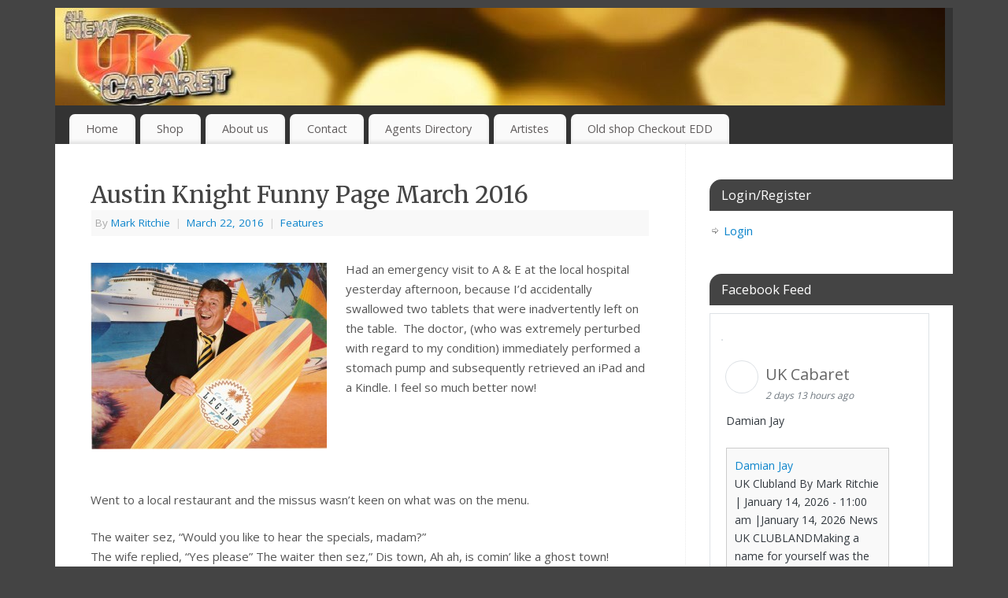

--- FILE ---
content_type: text/html; charset=UTF-8
request_url: http://www.ukcabaret.com/austin-knight-funny-page-march-2016/
body_size: 21169
content:
<!DOCTYPE html>
<html lang="en-GB">
<head>
<meta http-equiv="Content-Type" content="text/html; charset=UTF-8" />
<meta name="viewport" content="width=device-width, user-scalable=yes, initial-scale=1.0, minimum-scale=1.0, maximum-scale=3.0">
<link rel="profile" href="http://gmpg.org/xfn/11" />
<link rel="pingback" href="http://www.ukcabaret.com/xmlrpc.php" />
<link rel="dns-prefetch" href="//cdn.hu-manity.co" />
		<!-- Cookie Compliance -->
		<script type="text/javascript">var huOptions = {"appID":"wwwukcabaretcom-7dea5cc","currentLanguage":"en","blocking":false,"globalCookie":false,"isAdmin":false,"privacyConsent":true,"forms":[]};</script>
		<script type="text/javascript" src="http://cdn.hu-manity.co/hu-banner.min.js"></script><title>Austin Knight Funny Page March 2016</title>
<meta name='robots' content='max-image-preview:large' />
<link rel="dns-prefetch" href="http://static.hupso.com/share/js/share_toolbar.js"><link rel="preconnect" href="http://static.hupso.com/share/js/share_toolbar.js"><link rel="preload" href="http://static.hupso.com/share/js/share_toolbar.js"><meta property="og:image" content="http://www.ukcabaret.com/wp-content/uploads/2015/09/IMG_1341-0-300x237.jpg"/><script>window._wca = window._wca || [];</script>
<link rel='dns-prefetch' href='//stats.wp.com' />
<link rel='dns-prefetch' href='//secure.gravatar.com' />
<link rel='dns-prefetch' href='//platform-api.sharethis.com' />
<link rel='dns-prefetch' href='//fonts.googleapis.com' />
<link rel='dns-prefetch' href='//v0.wordpress.com' />
<link rel="alternate" type="application/rss+xml" title=" &raquo; Feed" href="http://www.ukcabaret.com/feed/" />
<link rel="alternate" type="application/rss+xml" title=" &raquo; Comments Feed" href="http://www.ukcabaret.com/comments/feed/" />
<link rel="alternate" type="application/rss+xml" title=" &raquo; Austin Knight Funny Page March 2016 Comments Feed" href="http://www.ukcabaret.com/austin-knight-funny-page-march-2016/feed/" />
<link rel="alternate" title="oEmbed (JSON)" type="application/json+oembed" href="http://www.ukcabaret.com/wp-json/oembed/1.0/embed?url=http%3A%2F%2Fwww.ukcabaret.com%2Faustin-knight-funny-page-march-2016%2F" />
<link rel="alternate" title="oEmbed (XML)" type="text/xml+oembed" href="http://www.ukcabaret.com/wp-json/oembed/1.0/embed?url=http%3A%2F%2Fwww.ukcabaret.com%2Faustin-knight-funny-page-march-2016%2F&#038;format=xml" />
<style id='wp-img-auto-sizes-contain-inline-css' type='text/css'>
img:is([sizes=auto i],[sizes^="auto," i]){contain-intrinsic-size:3000px 1500px}
/*# sourceURL=wp-img-auto-sizes-contain-inline-css */
</style>
<style id='wp-emoji-styles-inline-css' type='text/css'>

	img.wp-smiley, img.emoji {
		display: inline !important;
		border: none !important;
		box-shadow: none !important;
		height: 1em !important;
		width: 1em !important;
		margin: 0 0.07em !important;
		vertical-align: -0.1em !important;
		background: none !important;
		padding: 0 !important;
	}
/*# sourceURL=wp-emoji-styles-inline-css */
</style>
<style id='wp-block-library-inline-css' type='text/css'>
:root{--wp-block-synced-color:#7a00df;--wp-block-synced-color--rgb:122,0,223;--wp-bound-block-color:var(--wp-block-synced-color);--wp-editor-canvas-background:#ddd;--wp-admin-theme-color:#007cba;--wp-admin-theme-color--rgb:0,124,186;--wp-admin-theme-color-darker-10:#006ba1;--wp-admin-theme-color-darker-10--rgb:0,107,160.5;--wp-admin-theme-color-darker-20:#005a87;--wp-admin-theme-color-darker-20--rgb:0,90,135;--wp-admin-border-width-focus:2px}@media (min-resolution:192dpi){:root{--wp-admin-border-width-focus:1.5px}}.wp-element-button{cursor:pointer}:root .has-very-light-gray-background-color{background-color:#eee}:root .has-very-dark-gray-background-color{background-color:#313131}:root .has-very-light-gray-color{color:#eee}:root .has-very-dark-gray-color{color:#313131}:root .has-vivid-green-cyan-to-vivid-cyan-blue-gradient-background{background:linear-gradient(135deg,#00d084,#0693e3)}:root .has-purple-crush-gradient-background{background:linear-gradient(135deg,#34e2e4,#4721fb 50%,#ab1dfe)}:root .has-hazy-dawn-gradient-background{background:linear-gradient(135deg,#faaca8,#dad0ec)}:root .has-subdued-olive-gradient-background{background:linear-gradient(135deg,#fafae1,#67a671)}:root .has-atomic-cream-gradient-background{background:linear-gradient(135deg,#fdd79a,#004a59)}:root .has-nightshade-gradient-background{background:linear-gradient(135deg,#330968,#31cdcf)}:root .has-midnight-gradient-background{background:linear-gradient(135deg,#020381,#2874fc)}:root{--wp--preset--font-size--normal:16px;--wp--preset--font-size--huge:42px}.has-regular-font-size{font-size:1em}.has-larger-font-size{font-size:2.625em}.has-normal-font-size{font-size:var(--wp--preset--font-size--normal)}.has-huge-font-size{font-size:var(--wp--preset--font-size--huge)}.has-text-align-center{text-align:center}.has-text-align-left{text-align:left}.has-text-align-right{text-align:right}.has-fit-text{white-space:nowrap!important}#end-resizable-editor-section{display:none}.aligncenter{clear:both}.items-justified-left{justify-content:flex-start}.items-justified-center{justify-content:center}.items-justified-right{justify-content:flex-end}.items-justified-space-between{justify-content:space-between}.screen-reader-text{border:0;clip-path:inset(50%);height:1px;margin:-1px;overflow:hidden;padding:0;position:absolute;width:1px;word-wrap:normal!important}.screen-reader-text:focus{background-color:#ddd;clip-path:none;color:#444;display:block;font-size:1em;height:auto;left:5px;line-height:normal;padding:15px 23px 14px;text-decoration:none;top:5px;width:auto;z-index:100000}html :where(.has-border-color){border-style:solid}html :where([style*=border-top-color]){border-top-style:solid}html :where([style*=border-right-color]){border-right-style:solid}html :where([style*=border-bottom-color]){border-bottom-style:solid}html :where([style*=border-left-color]){border-left-style:solid}html :where([style*=border-width]){border-style:solid}html :where([style*=border-top-width]){border-top-style:solid}html :where([style*=border-right-width]){border-right-style:solid}html :where([style*=border-bottom-width]){border-bottom-style:solid}html :where([style*=border-left-width]){border-left-style:solid}html :where(img[class*=wp-image-]){height:auto;max-width:100%}:where(figure){margin:0 0 1em}html :where(.is-position-sticky){--wp-admin--admin-bar--position-offset:var(--wp-admin--admin-bar--height,0px)}@media screen and (max-width:600px){html :where(.is-position-sticky){--wp-admin--admin-bar--position-offset:0px}}

/*# sourceURL=wp-block-library-inline-css */
</style><style id='global-styles-inline-css' type='text/css'>
:root{--wp--preset--aspect-ratio--square: 1;--wp--preset--aspect-ratio--4-3: 4/3;--wp--preset--aspect-ratio--3-4: 3/4;--wp--preset--aspect-ratio--3-2: 3/2;--wp--preset--aspect-ratio--2-3: 2/3;--wp--preset--aspect-ratio--16-9: 16/9;--wp--preset--aspect-ratio--9-16: 9/16;--wp--preset--color--black: #000000;--wp--preset--color--cyan-bluish-gray: #abb8c3;--wp--preset--color--white: #ffffff;--wp--preset--color--pale-pink: #f78da7;--wp--preset--color--vivid-red: #cf2e2e;--wp--preset--color--luminous-vivid-orange: #ff6900;--wp--preset--color--luminous-vivid-amber: #fcb900;--wp--preset--color--light-green-cyan: #7bdcb5;--wp--preset--color--vivid-green-cyan: #00d084;--wp--preset--color--pale-cyan-blue: #8ed1fc;--wp--preset--color--vivid-cyan-blue: #0693e3;--wp--preset--color--vivid-purple: #9b51e0;--wp--preset--gradient--vivid-cyan-blue-to-vivid-purple: linear-gradient(135deg,rgb(6,147,227) 0%,rgb(155,81,224) 100%);--wp--preset--gradient--light-green-cyan-to-vivid-green-cyan: linear-gradient(135deg,rgb(122,220,180) 0%,rgb(0,208,130) 100%);--wp--preset--gradient--luminous-vivid-amber-to-luminous-vivid-orange: linear-gradient(135deg,rgb(252,185,0) 0%,rgb(255,105,0) 100%);--wp--preset--gradient--luminous-vivid-orange-to-vivid-red: linear-gradient(135deg,rgb(255,105,0) 0%,rgb(207,46,46) 100%);--wp--preset--gradient--very-light-gray-to-cyan-bluish-gray: linear-gradient(135deg,rgb(238,238,238) 0%,rgb(169,184,195) 100%);--wp--preset--gradient--cool-to-warm-spectrum: linear-gradient(135deg,rgb(74,234,220) 0%,rgb(151,120,209) 20%,rgb(207,42,186) 40%,rgb(238,44,130) 60%,rgb(251,105,98) 80%,rgb(254,248,76) 100%);--wp--preset--gradient--blush-light-purple: linear-gradient(135deg,rgb(255,206,236) 0%,rgb(152,150,240) 100%);--wp--preset--gradient--blush-bordeaux: linear-gradient(135deg,rgb(254,205,165) 0%,rgb(254,45,45) 50%,rgb(107,0,62) 100%);--wp--preset--gradient--luminous-dusk: linear-gradient(135deg,rgb(255,203,112) 0%,rgb(199,81,192) 50%,rgb(65,88,208) 100%);--wp--preset--gradient--pale-ocean: linear-gradient(135deg,rgb(255,245,203) 0%,rgb(182,227,212) 50%,rgb(51,167,181) 100%);--wp--preset--gradient--electric-grass: linear-gradient(135deg,rgb(202,248,128) 0%,rgb(113,206,126) 100%);--wp--preset--gradient--midnight: linear-gradient(135deg,rgb(2,3,129) 0%,rgb(40,116,252) 100%);--wp--preset--font-size--small: 13px;--wp--preset--font-size--medium: 20px;--wp--preset--font-size--large: 36px;--wp--preset--font-size--x-large: 42px;--wp--preset--spacing--20: 0.44rem;--wp--preset--spacing--30: 0.67rem;--wp--preset--spacing--40: 1rem;--wp--preset--spacing--50: 1.5rem;--wp--preset--spacing--60: 2.25rem;--wp--preset--spacing--70: 3.38rem;--wp--preset--spacing--80: 5.06rem;--wp--preset--shadow--natural: 6px 6px 9px rgba(0, 0, 0, 0.2);--wp--preset--shadow--deep: 12px 12px 50px rgba(0, 0, 0, 0.4);--wp--preset--shadow--sharp: 6px 6px 0px rgba(0, 0, 0, 0.2);--wp--preset--shadow--outlined: 6px 6px 0px -3px rgb(255, 255, 255), 6px 6px rgb(0, 0, 0);--wp--preset--shadow--crisp: 6px 6px 0px rgb(0, 0, 0);}:where(.is-layout-flex){gap: 0.5em;}:where(.is-layout-grid){gap: 0.5em;}body .is-layout-flex{display: flex;}.is-layout-flex{flex-wrap: wrap;align-items: center;}.is-layout-flex > :is(*, div){margin: 0;}body .is-layout-grid{display: grid;}.is-layout-grid > :is(*, div){margin: 0;}:where(.wp-block-columns.is-layout-flex){gap: 2em;}:where(.wp-block-columns.is-layout-grid){gap: 2em;}:where(.wp-block-post-template.is-layout-flex){gap: 1.25em;}:where(.wp-block-post-template.is-layout-grid){gap: 1.25em;}.has-black-color{color: var(--wp--preset--color--black) !important;}.has-cyan-bluish-gray-color{color: var(--wp--preset--color--cyan-bluish-gray) !important;}.has-white-color{color: var(--wp--preset--color--white) !important;}.has-pale-pink-color{color: var(--wp--preset--color--pale-pink) !important;}.has-vivid-red-color{color: var(--wp--preset--color--vivid-red) !important;}.has-luminous-vivid-orange-color{color: var(--wp--preset--color--luminous-vivid-orange) !important;}.has-luminous-vivid-amber-color{color: var(--wp--preset--color--luminous-vivid-amber) !important;}.has-light-green-cyan-color{color: var(--wp--preset--color--light-green-cyan) !important;}.has-vivid-green-cyan-color{color: var(--wp--preset--color--vivid-green-cyan) !important;}.has-pale-cyan-blue-color{color: var(--wp--preset--color--pale-cyan-blue) !important;}.has-vivid-cyan-blue-color{color: var(--wp--preset--color--vivid-cyan-blue) !important;}.has-vivid-purple-color{color: var(--wp--preset--color--vivid-purple) !important;}.has-black-background-color{background-color: var(--wp--preset--color--black) !important;}.has-cyan-bluish-gray-background-color{background-color: var(--wp--preset--color--cyan-bluish-gray) !important;}.has-white-background-color{background-color: var(--wp--preset--color--white) !important;}.has-pale-pink-background-color{background-color: var(--wp--preset--color--pale-pink) !important;}.has-vivid-red-background-color{background-color: var(--wp--preset--color--vivid-red) !important;}.has-luminous-vivid-orange-background-color{background-color: var(--wp--preset--color--luminous-vivid-orange) !important;}.has-luminous-vivid-amber-background-color{background-color: var(--wp--preset--color--luminous-vivid-amber) !important;}.has-light-green-cyan-background-color{background-color: var(--wp--preset--color--light-green-cyan) !important;}.has-vivid-green-cyan-background-color{background-color: var(--wp--preset--color--vivid-green-cyan) !important;}.has-pale-cyan-blue-background-color{background-color: var(--wp--preset--color--pale-cyan-blue) !important;}.has-vivid-cyan-blue-background-color{background-color: var(--wp--preset--color--vivid-cyan-blue) !important;}.has-vivid-purple-background-color{background-color: var(--wp--preset--color--vivid-purple) !important;}.has-black-border-color{border-color: var(--wp--preset--color--black) !important;}.has-cyan-bluish-gray-border-color{border-color: var(--wp--preset--color--cyan-bluish-gray) !important;}.has-white-border-color{border-color: var(--wp--preset--color--white) !important;}.has-pale-pink-border-color{border-color: var(--wp--preset--color--pale-pink) !important;}.has-vivid-red-border-color{border-color: var(--wp--preset--color--vivid-red) !important;}.has-luminous-vivid-orange-border-color{border-color: var(--wp--preset--color--luminous-vivid-orange) !important;}.has-luminous-vivid-amber-border-color{border-color: var(--wp--preset--color--luminous-vivid-amber) !important;}.has-light-green-cyan-border-color{border-color: var(--wp--preset--color--light-green-cyan) !important;}.has-vivid-green-cyan-border-color{border-color: var(--wp--preset--color--vivid-green-cyan) !important;}.has-pale-cyan-blue-border-color{border-color: var(--wp--preset--color--pale-cyan-blue) !important;}.has-vivid-cyan-blue-border-color{border-color: var(--wp--preset--color--vivid-cyan-blue) !important;}.has-vivid-purple-border-color{border-color: var(--wp--preset--color--vivid-purple) !important;}.has-vivid-cyan-blue-to-vivid-purple-gradient-background{background: var(--wp--preset--gradient--vivid-cyan-blue-to-vivid-purple) !important;}.has-light-green-cyan-to-vivid-green-cyan-gradient-background{background: var(--wp--preset--gradient--light-green-cyan-to-vivid-green-cyan) !important;}.has-luminous-vivid-amber-to-luminous-vivid-orange-gradient-background{background: var(--wp--preset--gradient--luminous-vivid-amber-to-luminous-vivid-orange) !important;}.has-luminous-vivid-orange-to-vivid-red-gradient-background{background: var(--wp--preset--gradient--luminous-vivid-orange-to-vivid-red) !important;}.has-very-light-gray-to-cyan-bluish-gray-gradient-background{background: var(--wp--preset--gradient--very-light-gray-to-cyan-bluish-gray) !important;}.has-cool-to-warm-spectrum-gradient-background{background: var(--wp--preset--gradient--cool-to-warm-spectrum) !important;}.has-blush-light-purple-gradient-background{background: var(--wp--preset--gradient--blush-light-purple) !important;}.has-blush-bordeaux-gradient-background{background: var(--wp--preset--gradient--blush-bordeaux) !important;}.has-luminous-dusk-gradient-background{background: var(--wp--preset--gradient--luminous-dusk) !important;}.has-pale-ocean-gradient-background{background: var(--wp--preset--gradient--pale-ocean) !important;}.has-electric-grass-gradient-background{background: var(--wp--preset--gradient--electric-grass) !important;}.has-midnight-gradient-background{background: var(--wp--preset--gradient--midnight) !important;}.has-small-font-size{font-size: var(--wp--preset--font-size--small) !important;}.has-medium-font-size{font-size: var(--wp--preset--font-size--medium) !important;}.has-large-font-size{font-size: var(--wp--preset--font-size--large) !important;}.has-x-large-font-size{font-size: var(--wp--preset--font-size--x-large) !important;}
/*# sourceURL=global-styles-inline-css */
</style>

<style id='classic-theme-styles-inline-css' type='text/css'>
/*! This file is auto-generated */
.wp-block-button__link{color:#fff;background-color:#32373c;border-radius:9999px;box-shadow:none;text-decoration:none;padding:calc(.667em + 2px) calc(1.333em + 2px);font-size:1.125em}.wp-block-file__button{background:#32373c;color:#fff;text-decoration:none}
/*# sourceURL=/wp-includes/css/classic-themes.min.css */
</style>
<link rel='stylesheet' id='edd-blocks-css' href='http://www.ukcabaret.com/wp-content/plugins/easy-digital-downloads/includes/blocks/assets/css/edd-blocks.css?ver=3.6.4' type='text/css' media='all' />
<link rel='stylesheet' id='easy-facebook-likebox-custom-fonts-css' href='http://www.ukcabaret.com/wp-content/plugins/easy-facebook-likebox/frontend/assets/css/esf-custom-fonts.css?ver=6.9' type='text/css' media='all' />
<link rel='stylesheet' id='easy-facebook-likebox-popup-styles-css' href='http://www.ukcabaret.com/wp-content/plugins/easy-facebook-likebox/facebook/frontend/assets/css/esf-free-popup.css?ver=6.7.2' type='text/css' media='all' />
<link rel='stylesheet' id='easy-facebook-likebox-frontend-css' href='http://www.ukcabaret.com/wp-content/plugins/easy-facebook-likebox/facebook/frontend/assets/css/easy-facebook-likebox-frontend.css?ver=6.7.2' type='text/css' media='all' />
<link rel='stylesheet' id='easy-facebook-likebox-customizer-style-css' href='http://www.ukcabaret.com/wp-admin/admin-ajax.php?action=easy-facebook-likebox-customizer-style&#038;ver=6.7.2' type='text/css' media='all' />
<link rel='stylesheet' id='arevico_scsfbcss-css' href='http://www.ukcabaret.com/wp-content/plugins/facebook-page-promoter-lightbox/includes/featherlight/featherlight.min.css?ver=6.9' type='text/css' media='all' />
<link rel='stylesheet' id='fb-widget-frontend-style-css' href='http://www.ukcabaret.com/wp-content/plugins/facebook-pagelike-widget/assets/css/style.css?ver=1.0.0' type='text/css' media='all' />
<link rel='stylesheet' id='hupso_css-css' href='http://www.ukcabaret.com/wp-content/plugins/hupso-share-buttons-for-twitter-facebook-google/style.css?ver=6.9' type='text/css' media='all' />
<link rel='stylesheet' id='woocommerce-layout-css' href='http://www.ukcabaret.com/wp-content/plugins/woocommerce/assets/css/woocommerce-layout.css?ver=10.4.3' type='text/css' media='all' />
<style id='woocommerce-layout-inline-css' type='text/css'>

	.infinite-scroll .woocommerce-pagination {
		display: none;
	}
/*# sourceURL=woocommerce-layout-inline-css */
</style>
<link rel='stylesheet' id='woocommerce-smallscreen-css' href='http://www.ukcabaret.com/wp-content/plugins/woocommerce/assets/css/woocommerce-smallscreen.css?ver=10.4.3' type='text/css' media='only screen and (max-width: 768px)' />
<link rel='stylesheet' id='woocommerce-general-css' href='http://www.ukcabaret.com/wp-content/plugins/woocommerce/assets/css/woocommerce.css?ver=10.4.3' type='text/css' media='all' />
<style id='woocommerce-inline-inline-css' type='text/css'>
.woocommerce form .form-row .required { visibility: visible; }
/*# sourceURL=woocommerce-inline-inline-css */
</style>
<link rel='stylesheet' id='edd-styles-css' href='http://www.ukcabaret.com/wp-content/plugins/easy-digital-downloads/assets/build/css/frontend/edd.min.css?ver=3.6.4' type='text/css' media='all' />
<link rel='stylesheet' id='gateway-css' href='http://www.ukcabaret.com/wp-content/plugins/woocommerce-paypal-payments/modules/ppcp-button/assets/css/gateway.css?ver=3.3.1' type='text/css' media='all' />
<link rel='stylesheet' id='mantra-style-css' href='http://www.ukcabaret.com/wp-content/themes/mantra/style.css?ver=3.3.3' type='text/css' media='all' />
<style id='mantra-style-inline-css' type='text/css'>
 #wrapper { max-width: 1140px; } #content { width: 100%; max-width:800px; max-width: calc( 100% - 340px ); } #primary, #secondary { width:340px; } #primary .widget-title, #secondary .widget-title { margin-right: -2em; text-align: left; } html { font-size:15px; } body, input, textarea {font-family:"Open Sans"; } #content h1.entry-title a, #content h2.entry-title a, #content h1.entry-title, #content h2.entry-title, #front-text1 h2, #front-text2 h2 {font-family: "Merriweather"; } .widget-area {font-family:"Open Sans"; } .entry-content h1, .entry-content h2, .entry-content h3, .entry-content h4, .entry-content h5, .entry-content h6 {font-family:"Merriweather"; } .nocomments, .nocomments2 {display:none;} #header-container > div { margin-top:30px; } #header-container > div { margin-left:30px; } body { background-color:#444444 !important; } #header { background-color:#333333; } #footer { background-color:#222222; } #footer2 { background-color:#171717; } #site-title span a { color:#0D85CC; } #site-description { color:#999999; } #content, .column-text, #front-text3, #front-text4 { color:#555555 ;} .widget-area a:link, .widget-area a:visited, a:link, a:visited ,#searchform #s:hover, #container #s:hover, #access a:hover, #wp-calendar tbody td a, #site-info a, #site-copyright a, #access li:hover > a, #access ul ul:hover > a { color:#0D85CC; } a:hover, .entry-meta a:hover, .entry-utility a:hover, .widget-area a:hover { color:#12a7ff; } #content .entry-title a, #content .entry-title, #content h1, #content h2, #content h3, #content h4, #content h5, #content h6 { color:#444444; } #content .entry-title a:hover { color:#000000; } .widget-title { background-color:#444444; } .widget-title { color:#FFFFFF; } #footer-widget-area .widget-title { color:#FFFFFF; } #footer-widget-area a { color:#666666; } #footer-widget-area a:hover { color:#888888; } body .wp-caption { background-image:url(http://www.ukcabaret.com/wp-content/themes/mantra/resources/images/pins/Pin2.png); } .entry-content p:not(:last-child), .entry-content ul, .entry-summary ul, .entry-content ol, .entry-summary ol { margin-bottom:1.5em;} .entry-meta .entry-time { display:none; } #branding { height:125px ;} 
/* Mantra Custom CSS */
/*# sourceURL=mantra-style-inline-css */
</style>
<link rel='stylesheet' id='mantra-googlefont-css' href='//fonts.googleapis.com/css?family=Open+Sans%3A400%2C700&#038;ver=6.9' type='text/css' media='all' />
<link rel='stylesheet' id='mantra-googlefont-title-css' href='//fonts.googleapis.com/css?family=Merriweather%3A400%2C700&#038;ver=6.9' type='text/css' media='all' />
<link rel='stylesheet' id='mantra-googlefont-side-css' href='//fonts.googleapis.com/css?family=Open+Sans%3A400%2C700&#038;ver=6.9' type='text/css' media='all' />
<link rel='stylesheet' id='mantra-googlefont-headings-css' href='//fonts.googleapis.com/css?family=Merriweather%3A400%2C700&#038;ver=6.9' type='text/css' media='all' />
<link rel='stylesheet' id='mantra-mobile-css' href='http://www.ukcabaret.com/wp-content/themes/mantra/resources/css/style-mobile.css?ver=3.3.3' type='text/css' media='all' />
<link rel='stylesheet' id='esf-custom-fonts-css' href='http://www.ukcabaret.com/wp-content/plugins/easy-facebook-likebox/frontend/assets/css/esf-custom-fonts.css?ver=6.9' type='text/css' media='all' />
<link rel='stylesheet' id='esf-insta-frontend-css' href='http://www.ukcabaret.com/wp-content/plugins/easy-facebook-likebox//instagram/frontend/assets/css/esf-insta-frontend.css?ver=6.9' type='text/css' media='all' />
<link rel='stylesheet' id='esf-insta-customizer-style-css' href='http://www.ukcabaret.com/wp-admin/admin-ajax.php?action=esf-insta-customizer-style&#038;ver=6.9' type='text/css' media='all' />
<script type="text/javascript" src="http://www.ukcabaret.com/wp-includes/js/jquery/jquery.min.js?ver=3.7.1" id="jquery-core-js"></script>
<script type="text/javascript" src="http://www.ukcabaret.com/wp-includes/js/jquery/jquery-migrate.min.js?ver=3.4.1" id="jquery-migrate-js"></script>
<script type="text/javascript" src="http://www.ukcabaret.com/wp-content/plugins/easy-facebook-likebox/facebook/frontend/assets/js/esf-free-popup.min.js?ver=6.7.2" id="easy-facebook-likebox-popup-script-js"></script>
<script type="text/javascript" id="easy-facebook-likebox-public-script-js-extra">
/* <![CDATA[ */
var public_ajax = {"ajax_url":"http://www.ukcabaret.com/wp-admin/admin-ajax.php","efbl_is_fb_pro":""};
//# sourceURL=easy-facebook-likebox-public-script-js-extra
/* ]]> */
</script>
<script type="text/javascript" src="http://www.ukcabaret.com/wp-content/plugins/easy-facebook-likebox/facebook/frontend/assets/js/public.js?ver=6.7.2" id="easy-facebook-likebox-public-script-js"></script>
<script type="text/javascript" src="http://www.ukcabaret.com/wp-content/plugins/facebook-page-promoter-lightbox/includes/featherlight/featherlight.min.js?ver=6.9" id="arevico_scsfb-js"></script>
<script type="text/javascript" id="arevico_scsfb_launch-js-extra">
/* <![CDATA[ */
var lb_l_ret = {"width":"400","height":"255","delay":"5000","coc":"1","fb_id":"1424725471133803","cooc":"0","display_on_post":"1","show_once":"5"};
//# sourceURL=arevico_scsfb_launch-js-extra
/* ]]> */
</script>
<script type="text/javascript" src="http://www.ukcabaret.com/wp-content/plugins/facebook-page-promoter-lightbox/includes/launch/launch.min.js?ver=6.9" id="arevico_scsfb_launch-js"></script>
<script type="text/javascript" src="http://www.ukcabaret.com/wp-content/plugins/jquery-image-lazy-loading/js/jquery.lazyload.min.js?ver=1.7.1" id="jquery_lazy_load-js"></script>
<script type="text/javascript" src="http://www.ukcabaret.com/wp-content/plugins/woocommerce/assets/js/jquery-blockui/jquery.blockUI.min.js?ver=2.7.0-wc.10.4.3" id="wc-jquery-blockui-js" defer="defer" data-wp-strategy="defer"></script>
<script type="text/javascript" id="wc-add-to-cart-js-extra">
/* <![CDATA[ */
var wc_add_to_cart_params = {"ajax_url":"/wp-admin/admin-ajax.php","wc_ajax_url":"/?wc-ajax=%%endpoint%%","i18n_view_cart":"View basket","cart_url":"http://www.ukcabaret.com/shop/basket/","is_cart":"","cart_redirect_after_add":"yes"};
//# sourceURL=wc-add-to-cart-js-extra
/* ]]> */
</script>
<script type="text/javascript" src="http://www.ukcabaret.com/wp-content/plugins/woocommerce/assets/js/frontend/add-to-cart.min.js?ver=10.4.3" id="wc-add-to-cart-js" defer="defer" data-wp-strategy="defer"></script>
<script type="text/javascript" src="http://www.ukcabaret.com/wp-content/plugins/woocommerce/assets/js/js-cookie/js.cookie.min.js?ver=2.1.4-wc.10.4.3" id="wc-js-cookie-js" defer="defer" data-wp-strategy="defer"></script>
<script type="text/javascript" id="woocommerce-js-extra">
/* <![CDATA[ */
var woocommerce_params = {"ajax_url":"/wp-admin/admin-ajax.php","wc_ajax_url":"/?wc-ajax=%%endpoint%%","i18n_password_show":"Show password","i18n_password_hide":"Hide password"};
//# sourceURL=woocommerce-js-extra
/* ]]> */
</script>
<script type="text/javascript" src="http://www.ukcabaret.com/wp-content/plugins/woocommerce/assets/js/frontend/woocommerce.min.js?ver=10.4.3" id="woocommerce-js" defer="defer" data-wp-strategy="defer"></script>
<script type="text/javascript" id="mantra-frontend-js-extra">
/* <![CDATA[ */
var mantra_options = {"responsive":"1","image_class":"imageNone","equalize_sidebars":"0"};
//# sourceURL=mantra-frontend-js-extra
/* ]]> */
</script>
<script type="text/javascript" src="http://www.ukcabaret.com/wp-content/themes/mantra/resources/js/frontend.js?ver=3.3.3" id="mantra-frontend-js"></script>
<script type="text/javascript" src="https://stats.wp.com/s-202604.js" id="woocommerce-analytics-js" defer="defer" data-wp-strategy="defer"></script>
<script type="text/javascript" src="http://www.ukcabaret.com/wp-content/plugins/easy-facebook-likebox/frontend/assets/js/imagesloaded.pkgd.min.js?ver=6.9" id="imagesloaded.pkgd.min-js"></script>
<script type="text/javascript" id="esf-insta-public-js-extra">
/* <![CDATA[ */
var esf_insta = {"ajax_url":"http://www.ukcabaret.com/wp-admin/admin-ajax.php","version":"free","nonce":"7694723338"};
//# sourceURL=esf-insta-public-js-extra
/* ]]> */
</script>
<script type="text/javascript" src="http://www.ukcabaret.com/wp-content/plugins/easy-facebook-likebox//instagram/frontend/assets/js/esf-insta-public.js?ver=1" id="esf-insta-public-js"></script>
<script type="text/javascript" src="//platform-api.sharethis.com/js/sharethis.js#source=googleanalytics-wordpress#product=ga&amp;property=5ee146e28234e400126c2840" id="googleanalytics-platform-sharethis-js"></script>
<link rel="https://api.w.org/" href="http://www.ukcabaret.com/wp-json/" /><link rel="alternate" title="JSON" type="application/json" href="http://www.ukcabaret.com/wp-json/wp/v2/posts/1820" /><link rel="EditURI" type="application/rsd+xml" title="RSD" href="http://www.ukcabaret.com/xmlrpc.php?rsd" />
<meta name="generator" content="WordPress 6.9" />
<meta name="generator" content="WooCommerce 10.4.3" />
<link rel="canonical" href="http://www.ukcabaret.com/austin-knight-funny-page-march-2016/" />
<link rel='shortlink' href='https://wp.me/p4APu1-tm' />
<style type='text/css'>
img.lazy { display: none; }
</style>
	<style>img#wpstats{display:none}</style>
		<meta name="generator" content="Easy Digital Downloads v3.6.4" />
<meta name="pinterest-rich-pin" content="false" /><!--[if lte IE 8]> <style type="text/css" media="screen"> #access ul li, .edit-link a , #footer-widget-area .widget-title, .entry-meta,.entry-meta .comments-link, .short-button-light, .short-button-dark ,.short-button-color ,blockquote { position:relative; behavior: url(http://www.ukcabaret.com/wp-content/themes/mantra/resources/js/PIE/PIE.php); } #access ul ul { -pie-box-shadow:0px 5px 5px #999; } #access ul li.current_page_item, #access ul li.current-menu-item , #access ul li ,#access ul ul ,#access ul ul li, .commentlist li.comment ,.commentlist .avatar, .nivo-caption, .theme-default .nivoSlider { behavior: url(http://www.ukcabaret.com/wp-content/themes/mantra/resources/js/PIE/PIE.php); } </style> <![endif]-->	<noscript><style>.woocommerce-product-gallery{ opacity: 1 !important; }</style></noscript>
	<!--[if lt IE 9]>
	<script>
	document.createElement('header');
	document.createElement('nav');
	document.createElement('section');
	document.createElement('article');
	document.createElement('aside');
	document.createElement('footer');
	document.createElement('hgroup');
	</script>
	<![endif]--> 				<style type="text/css" id="c4wp-checkout-css">
					.woocommerce-checkout .c4wp_captcha_field {
						margin-bottom: 10px;
						margin-top: 15px;
						position: relative;
						display: inline-block;
					}
				</style>
							<style type="text/css" id="c4wp-v3-lp-form-css">
				.login #login, .login #lostpasswordform {
					min-width: 350px !important;
				}
				.wpforms-field-c4wp iframe {
					width: 100% !important;
				}
			</style>
			<link rel='stylesheet' id='wc-blocks-style-css' href='http://www.ukcabaret.com/wp-content/plugins/woocommerce/assets/client/blocks/wc-blocks.css?ver=wc-10.4.3' type='text/css' media='all' />
<link rel='stylesheet' id='jetpack-top-posts-widget-css' href='http://www.ukcabaret.com/wp-content/plugins/jetpack/modules/widgets/top-posts/style.css?ver=20141013' type='text/css' media='all' />
<link rel='stylesheet' id='genericons-css' href='http://www.ukcabaret.com/wp-content/plugins/jetpack/_inc/genericons/genericons/genericons.css?ver=3.1' type='text/css' media='all' />
<link rel='stylesheet' id='jetpack_social_media_icons_widget-css' href='http://www.ukcabaret.com/wp-content/plugins/jetpack/modules/widgets/social-media-icons/style.css?ver=20150602' type='text/css' media='all' />
</head>
<body class="wp-singular post-template-default single single-post postid-1820 single-format-standard wp-theme-mantra theme-mantra cookies-not-set woocommerce-no-js edd-js-none mantra-image-none mantra-caption-light mantra-hratio-0 mantra-sidebar-right mantra-menu-left">
		<style>.edd-js-none .edd-has-js, .edd-js .edd-no-js, body.edd-js input.edd-no-js { display: none; }</style>
	<script>/* <![CDATA[ */(function(){var c = document.body.classList;c.remove('edd-js-none');c.add('edd-js');})();/* ]]> */</script>
	    <div id="toTop"><i class="crycon-back2top"></i> </div>
		
<div id="wrapper" class="hfeed">


<header id="header">

		<div id="masthead">

			<div id="branding" role="banner" >

				<img id="bg_image" alt="" title="" src="http://www.ukcabaret.com/wp-content/uploads/2025/05/cropped-UK-Cabaret-website-banner-New-Logo1140-1.jpg" />
	<div id="header-container">

				<div>
				<div id="site-title">
					<span> <a href="http://www.ukcabaret.com/" title="" rel="home"></a> </span>
				</div>
				<div id="site-description" ></div>
			</div> 	</div> <!-- #header-container -->
					<div style="clear:both;"></div>

			</div><!-- #branding -->

            <a id="nav-toggle"><span>&nbsp; Menu</span></a>
			<nav id="access" class="jssafe" role="navigation">

					<div class="skip-link screen-reader-text"><a href="#content" title="Skip to content">Skip to content</a></div>
	<div id="prime_nav" class="menu"><ul>
<li ><a href="http://www.ukcabaret.com/">Home</a></li><li class="page_item page-item-7320 page_item_has_children"><a href="http://www.ukcabaret.com/shop/">Shop</a>
<ul class='children'>
	<li class="page_item page-item-7321"><a href="http://www.ukcabaret.com/shop/basket/">Basket</a></li>
	<li class="page_item page-item-7322"><a href="http://www.ukcabaret.com/shop/checkout-2/">Checkout</a></li>
	<li class="page_item page-item-7323"><a href="http://www.ukcabaret.com/shop/my-account/">My account</a></li>
</ul>
</li>
<li class="page_item page-item-28"><a href="http://www.ukcabaret.com/news/">About us</a></li>
<li class="page_item page-item-9"><a href="http://www.ukcabaret.com/contact/">Contact</a></li>
<li class="page_item page-item-467"><a href="http://www.ukcabaret.com/agents-directory/">Agents Directory</a></li>
<li class="page_item page-item-867"><a href="http://www.ukcabaret.com/artistes-directory/">Artistes</a></li>
<li class="page_item page-item-1331 page_item_has_children"><a href="http://www.ukcabaret.com/checkout/">Old shop Checkout EDD</a>
<ul class='children'>
	<li class="page_item page-item-1332"><a href="http://www.ukcabaret.com/checkout/purchase-confirmation/">Purchase Confirmation</a></li>
	<li class="page_item page-item-1334"><a href="http://www.ukcabaret.com/checkout/purchase-history/">Purchase History</a></li>
	<li class="page_item page-item-1333"><a href="http://www.ukcabaret.com/checkout/transaction-failed/">Transaction Failed</a></li>
</ul>
</li>
</ul></div>

			</nav><!-- #access -->

		</div><!-- #masthead -->

	<div style="clear:both;"> </div>

</header><!-- #header -->
<div id="main" class="main">
	<div  id="forbottom" >
		
		<div style="clear:both;"> </div>

		
		<section id="container">
			<div id="content" role="main">

			

				<div id="nav-above" class="navigation">
					<div class="nav-previous"><a href="http://www.ukcabaret.com/1845-2/" rel="prev"><span class="meta-nav">&laquo;</span> Drew Cameron Review &#8211; Vicky Bailey</a></div>
					<div class="nav-next"><a href="http://www.ukcabaret.com/blackpool-magic-festival-2016-review-thomas-anthony/" rel="next">Blackpool Magic Festival 2016 Review &#8211; Thomas Anthony <span class="meta-nav">&raquo;</span></a></div>
				</div><!-- #nav-above -->

				<article id="post-1820" class="post-1820 post type-post status-publish format-standard has-post-thumbnail hentry category-features">
					<h1 class="entry-title">Austin Knight Funny Page March 2016</h1>
										<div class="entry-meta">
						 <span class="author vcard" > By  <a class="url fn n" rel="author" href="http://www.ukcabaret.com/author/ozzynet/" title="View all posts by Mark Ritchie">Mark Ritchie</a> <span class="bl_sep">|</span></span>  <time class="onDate date published" datetime="2016-03-22T22:11:52+01:00"> <a href="http://www.ukcabaret.com/austin-knight-funny-page-march-2016/" title="10:11 pm" rel="bookmark"><span class="entry-date">March 22, 2016</span> <span class="entry-time"> - 10:11 pm</span></a> </time><span class="bl_sep">|</span><time class="updated"  datetime="2016-03-11T20:10:09+01:00">March 11, 2016</time> <span class="bl_categ"> <a href="http://www.ukcabaret.com/category/news/features/" rel="tag">Features</a> </span>  					</div><!-- .entry-meta -->

					<div class="entry-content">
						<p><a href="http://www.ukcabaret.com/wp-content/uploads/2015/09/IMG_1341-0.jpg" rel="attachment wp-att-1287"><img fetchpriority="high" decoding="async" class="lazy alignleft size-medium wp-image-1287" src="http://www.ukcabaret.com/wp-content/plugins/jquery-image-lazy-loading/images/grey.gif" data-original="http://www.ukcabaret.com/wp-content/uploads/2015/09/IMG_1341-0-300x237.jpg" alt="austin knight" width="300" height="237" /><noscript><img decoding="async" class="alignleft size-medium wp-image-1287" src="http://www.ukcabaret.com/wp-content/uploads/2015/09/IMG_1341-0-300x237.jpg" alt="austin knight" width="300" height="237" srcset="http://www.ukcabaret.com/wp-content/uploads/2015/09/IMG_1341-0-300x237.jpg 300w, http://www.ukcabaret.com/wp-content/uploads/2015/09/IMG_1341-0-1024x811.jpg 1024w, http://www.ukcabaret.com/wp-content/uploads/2015/09/IMG_1341-0.jpg 2011w" sizes="(max-width: 300px) 100vw, 300px" /></noscript></a>Had an emergency visit to A &amp; E at the local hospital yesterday afternoon, because I’d accidentally swallowed two tablets that were inadvertently left on the table.  The doctor, (who was extremely perturbed with regard to my condition) immediately performed a stomach pump and subsequently retrieved an iPad and a Kindle. I feel so much better now!</p>
<p>&nbsp;</p>
<p>&nbsp;</p>
<p>Went to a local restaurant and the missus wasn’t keen on what was on the menu.</p>
<p>The waiter sez, &#8220;Would you like to hear the specials, madam?&#8221;<br />
The wife replied, “Yes please” The waiter then sez,” Dis town, Ah ah, is comin’ like a ghost town!</p>
<p>&nbsp;</p>
<p>There is absolutely NO reason to tailgate me when I am driving at 50mph in a 30mph zone.</p>
<p>Furthermore, those flashing blue lights on the top of your car look totally ridiculous!</p>
<p>&nbsp;</p>
<p>Starting next month due to budget cuts, the Immigration and Customs Dept will start deporting O.A.P’ s in order to lower the Social Security and pension budget. Older people are easier to catch and less likely to be able to remember how to get back home. That’s me gone then!</p>
<p>&nbsp;</p>
<p>Things are on the up! The good news is that the missus has landed a part-time job, washing dishes. She’s not keen on her new employment, because it’s at Jodrell Bank&#8230;.</p>
<p>&nbsp;</p>
<p>On Monday, I went to visit the opticians up Scropton Street.  Whilst we were chatting, I told him that I can see four years into the future. He reckons I&#8217;ve got 2020 vision!</p>
<p>&nbsp;</p>
<p>We all make mistakes.  Doing certain things without forethought. For instance, I should never have called my dog &#8216;Shark&#8217;. I&#8217;ve been banned from so many beaches!</p>
<p>&nbsp;</p>
<p>&nbsp;</p>
<p>Thought for Thursday: Just when the caterpillar thought the world was ending, he turned into a butterfly.&#8221;</p>
<p>&nbsp;</p>
<p>The headline in the newspaper was, &#8220;Crack Cocaine Causes Weight Loss.&#8221; Well it would do, wouldn&#8217;t it, when there&#8217;s a gigantic purple dinosaur brandishing a laser powered rocket launcher, guarding the fridge. Tell us summat we don’t know!</p>
<p>&nbsp;</p>
<p>I was really squashed up next to a young blonde woman on the train from Manchester yesterday morning. She sez to me that I was &#8216;Creepily close&#8217;. Well, if there had been someone else in the carriage, I&#8217;d have asked for their opinion. But there wasn&#8217;t. So I couldn&#8217;t&#8230;.</p>
<p>&nbsp;</p>
<p>&nbsp;</p>
<p>&nbsp;</p>
<p>Are all the other folks in your dormitory just plain jealous because the mysterious voices only talk to you? Is the hamster dead, but the wheel is still going round?  Well, now you can go see for yourself with my amazing new Jokey-Blog at www.ComedianUK.com. It’s <a href="mailto:comedianuk@sky.com">comedianuk@sky.com</a> if you fancy sending me an email.                    Now, get back to work!</p>
<div style="padding-bottom:20px; padding-top:10px;" class="hupso-share-buttons"><!-- Hupso Share Buttons - https://www.hupso.com/share/ --><a class="hupso_toolbar" href="https://www.hupso.com/share/"><img decoding="async" class="lazy " src="http://www.ukcabaret.com/wp-content/plugins/jquery-image-lazy-loading/images/grey.gif" data-original="http://static.hupso.com/share/buttons/share-medium.png" style="border:0px; padding-top: 5px; float:left;" alt="Share Button"/><noscript><img decoding="async" src="http://static.hupso.com/share/buttons/share-medium.png" style="border:0px; padding-top: 5px; float:left;" alt="Share Button"/></noscript></a><script type="text/javascript">var hupso_services_t=new Array("Twitter","Facebook","Google Plus","Linkedin","Email");var hupso_background_t="#EAF4FF";var hupso_border_t="#66CCFF";var hupso_toolbar_size_t="medium";var hupso_image_folder_url = "";var hupso_url_t="";var hupso_title_t="Austin%20Knight%20Funny%20Page%20March%202016";</script><script type="text/javascript" src="http://static.hupso.com/share/js/share_toolbar.js"></script><!-- Hupso Share Buttons --></div>											</div><!-- .entry-content -->

					<div class="entry-utility">
						<span class="bl_bookmark">Bookmark the  <a href="http://www.ukcabaret.com/austin-knight-funny-page-march-2016/" title="Permalink to Austin Knight Funny Page March 2016" rel="bookmark">permalink</a>. </span>											</div><!-- .entry-utility -->
				</article><!-- #post-## -->


				<div id="nav-below" class="navigation">
					<div class="nav-previous"><a href="http://www.ukcabaret.com/1845-2/" rel="prev"><span class="meta-nav">&laquo;</span> Drew Cameron Review &#8211; Vicky Bailey</a></div>
					<div class="nav-next"><a href="http://www.ukcabaret.com/blackpool-magic-festival-2016-review-thomas-anthony/" rel="next">Blackpool Magic Festival 2016 Review &#8211; Thomas Anthony <span class="meta-nav">&raquo;</span></a></div>
				</div><!-- #nav-below -->

				
			<div id="comments">



	<div id="respond" class="comment-respond">
		<h3 id="reply-title" class="comment-reply-title">Leave a Reply <small><a rel="nofollow" id="cancel-comment-reply-link" href="/austin-knight-funny-page-march-2016/#respond" style="display:none;">Cancel reply</a></small></h3><p class="must-log-in">You must be <a href="http://www.ukcabaret.com/wp-login.php?redirect_to=http%3A%2F%2Fwww.ukcabaret.com%2Faustin-knight-funny-page-march-2016%2F">logged in</a> to post a comment.</p>	</div><!-- #respond -->
	
</div><!-- #comments -->


						</div><!-- #content -->
			<div id="primary" class="widget-area" role="complementary">

		
		
			<ul class="xoxo">
				<!--
Plugin: Custom Meta Widget
Plugin URL: http://shinraholdings.com/plugins/custom-meta-widget/
-->
<li id="custommetawidget-2" class="widget-container customMetaWidget"><h3 class="widget-title">Login/Register</h3>		<ul>

		
		
		

		
		<li><a href="https://www.ukcabaret.com/wp-login.php">Login</a></li>		</ul>

	</li><li id="easy_facebook_feed-2" class="widget-container widget_easy_facebook_feed"><h3 class="widget-title">Facebook Feed</h3><div class="efbl_feed_wraper efbl_skin_7468" >

	
	<div class="efbl_feeds_holder efbl_feeds_fullwidth  	"  			data-template="fullwidth">
		
<div class="efbl-fullwidth-skin shared_story efbl-story-wrapper">

	<div class="efbl-thumbnail-wrapper">
		<div class="efbl-row">

			

				
				<div class="efbl-thumbnail-col efbl-col-12">

										<a href="https://l.facebook.com/l.php?u=https%3A%2F%2Fwww.ukcabaret.com%2Fdamian-jay%2F&#038;h=AT00wuK7C6KYUEPJ1i9wmEoglXq4C5Xq6Fdf2BO9e_wiLYIvzBXj0ynpeg5FQUrBWiVNoodhg5sVGf8LSfAROdNftZm2DYgf_RbxE7UrLgobDGUFKOmlDEClt280zZsJ&#038;s=1"
					   class="efbl_link_image" rel="nofollow"
					   target="_blank"><img
								alt=""
								src="https://external-cph2-1.xx.fbcdn.net/emg1/v/t13/87624541624203194?url=https%3A%2F%2Fwww.ukcabaret.com%2Fwp-content%2Fuploads%2F2026%2F01%2Fscreenshot_20260116-122312495494580133454677-212x300.png&#038;fb_obo=1&#038;utld=ukcabaret.com&#038;edm=AJdBtusEAAAA&#038;_nc_gid=L2JcXKpwP0iGpDWg0grO4w&#038;_nc_oc=Adkxd1JwFISCPHw-JfMhr0wOHvWDJdhb6Hyge-ckkvaIOPKhG8DxRymKGMnafTiX6TE&#038;ccb=13-1&#038;stp=dst-emg0_fr_q75_tt6&#038;ur=50234c&#038;_nc_sid=64c8fc&#038;oh=06_Q3-7Ae0GAfz59t9ymS8iKGXLYSL87BM0eDt6gPD7B85nXCbN&#038;oe=6971DEFC"/>
						
				</div>
			
				<div class="efbl-feed-content efbl-col-12">

					
						<div class="efbl-d-flex">

							
								<div class="efbl-profile-image">
									<a href="https://facebook.com/1424725471133803"
									   title=""
									   rel="nofollow"
									   target="_blank">
										<img alt=""
											 src="https://scontent-cph2-1.xx.fbcdn.net/v/t39.30808-1/500060342_1261899039277687_4742040761779642702_n.jpg?stp=dst-jpg_p200x200_tt6&#038;_nc_cat=100&#038;ccb=1-7&#038;_nc_sid=f907e8&#038;_nc_ohc=BPmFGrfRi_QQ7kNvwEyh_bj&#038;_nc_oc=Adm_4aNaaGNJpq7h1IuGrc5DvkZ7BXpmASz44VrmfFxXQjPkaG9-GC-67eaPSGx_pyc&#038;_nc_zt=24&#038;_nc_ht=scontent-cph2-1.xx&#038;edm=AOf6bZoEAAAA&#038;_nc_gid=ONSEV4FqNNp4HzjueNombg&#038;_nc_tpa=Q5bMBQH70Ptm8EbSZ_WAHXKCzxzOz5kHjoVpMkSfTobkuynybS1K3IOoMnIanydgIUllLQtCZd0T_pum&#038;oh=00_AfofCrM3XtVglk3MRY7LGeOCyV6XU4HRa2df-ScfhLzWYg&#038;oe=6975A462"/></a>
								</div>

							
							<div class="efbl-profile-title">
								<div class="efbl-profile-title-wrap ">
									<h2>UK Cabaret																				<span class="efbl-profile-story-text"> </span>
									</h2>
								</div>
								<span>2 days 13 hours ago</span>
							</div>
						</div>

					

					
													<p class="description">
								<span class="efbl-description-wrap">Damian Jay<br />
<br />
</span>


								

							</p>


						
					
					<div class="efbl_link_text">

						<p class="efbl_title_link">
							<a href="https://l.facebook.com/l.php?u=https%3A%2F%2Fwww.ukcabaret.com%2Fdamian-jay%2F&#038;h=AT00wuK7C6KYUEPJ1i9wmEoglXq4C5Xq6Fdf2BO9e_wiLYIvzBXj0ynpeg5FQUrBWiVNoodhg5sVGf8LSfAROdNftZm2DYgf_RbxE7UrLgobDGUFKOmlDEClt280zZsJ&#038;s=1"
							   target="_blank" rel="nofollow">
								Damian Jay							</a>
						</p>
						
							<p class="efbl_link_description">UK Clubland By Mark Ritchie | January 14, 2026 - 11:00 am |January 14, 2026 News UK CLUBLANDMaking a name for yourself was the aspiration of every new act who began to make inroads on the Clubland scene right across the UK. Back in the days when more Clubland entertainers were Equity members and mor...</p>
											</div>


				</div>

				

		</div>
			<div class="efbl-post-footer">


		<div class="efbl-d-flex efbl-justify-content-between">
							<div class="efbl-reacted efbl-d-flex efbl-align-items-center">

					


					
							

				</div>
			


			<div class="efbl-view-share efbl-d-flex efbl-justify-content-between efbl-align-items-center efbl-mb-1 efbl-mt-1">

				
					<a href="https://www.facebook.com/1424725471133803_1480174887450100"
					   target="_blank"
					   rel="nofollow"
					   class="efbl-view-on-fb no-anchor-style link efbl-mr-1">View on Facebook</a>

				
				
					<div class="esf-share-wrapper">
						<a href="#" class="no-anchor-style link esf-share">Share</a>
						<div class="esf-social-share">
							<button>
								<a class="efbl_facebook"
								   href="https://www.facebook.com/sharer/sharer.php?u=https://www.facebook.com/1424725471133803_1480174887450100"
								   rel="nofollow"
								   target="_blank">
									<i class="icon icon-esf-facebook"></i>
								</a>
							</button>

							<button>
								<a class="efbl_twitter"
								   href="https://twitter.com/intent/tweet?text=https://www.facebook.com/1424725471133803_1480174887450100"
								   rel="nofollow"
								   target="_blank">
									<i class="icon icon-esf-twitter"></i>
								</a>
							</button>

							<button>
								<a class="efbl_linked_in"
								   href="https://www.linkedin.com/shareArticle?mini=true&url=https://www.facebook.com/1424725471133803_1480174887450100"
								   rel="nofollow"
								   target="_blank">
									<i class="icon icon-esf-linkedin"></i>
								</a>
							</button>
						</div>
					</div>
				
			</div>

		</div>


	</div>

	</div>

</div>


<div class="efbl-fullwidth-skin shared_story efbl-story-wrapper">

	<div class="efbl-thumbnail-wrapper">
		<div class="efbl-row">

			

				
				<div class="efbl-thumbnail-col efbl-col-12">

										<a href="https://l.facebook.com/l.php?u=https%3A%2F%2Fwww.ukcabaret.com%2Fhannah-rubix%2F&#038;h=AT3ATp548s68HmePxmRRH1t9y3IlsL1MjjJUPacW0uarw5coMzm7LqO_my_AFygsARuzxjnzeKAmiSDR7Guo4Y7FgXhFN7xayuvZZNogSgS_TctovRcB0QIme-CxFqSN&#038;s=1"
					   class="efbl_link_image" rel="nofollow"
					   target="_blank"><img
								alt=""
								src="https://external-cph2-1.xx.fbcdn.net/emg1/v/t13/11486494901373851974?url=https%3A%2F%2Fwww.ukcabaret.com%2Fwp-content%2Fuploads%2F2026%2F01%2Fscreenshot_20260116-1221374921800372313543167-209x300.png&#038;fb_obo=1&#038;utld=ukcabaret.com&#038;edm=AJdBtusEAAAA&#038;_nc_gid=L2JcXKpwP0iGpDWg0grO4w&#038;_nc_oc=AdkEncyjY0pFlB_-0UcckGu3U8EgZWeMtbp0UOZBoONbUrtyLHrEr1C5no5sYcbj51s&#038;ccb=13-1&#038;stp=dst-emg0_fr_q75_tt6&#038;ur=50234c&#038;_nc_sid=64c8fc&#038;oh=06_Q3-7AX7nC1eg9BKRPuyTLzkmWtMz47FI6iwiTBTcux3TlA14&#038;oe=6971CD55"/>
						
				</div>
			
				<div class="efbl-feed-content efbl-col-12">

					
						<div class="efbl-d-flex">

							
								<div class="efbl-profile-image">
									<a href="https://facebook.com/1424725471133803"
									   title=""
									   rel="nofollow"
									   target="_blank">
										<img alt=""
											 src="https://scontent-cph2-1.xx.fbcdn.net/v/t39.30808-1/500060342_1261899039277687_4742040761779642702_n.jpg?stp=dst-jpg_p200x200_tt6&#038;_nc_cat=100&#038;ccb=1-7&#038;_nc_sid=f907e8&#038;_nc_ohc=BPmFGrfRi_QQ7kNvwEyh_bj&#038;_nc_oc=Adm_4aNaaGNJpq7h1IuGrc5DvkZ7BXpmASz44VrmfFxXQjPkaG9-GC-67eaPSGx_pyc&#038;_nc_zt=24&#038;_nc_ht=scontent-cph2-1.xx&#038;edm=AOf6bZoEAAAA&#038;_nc_gid=ONSEV4FqNNp4HzjueNombg&#038;_nc_tpa=Q5bMBQH70Ptm8EbSZ_WAHXKCzxzOz5kHjoVpMkSfTobkuynybS1K3IOoMnIanydgIUllLQtCZd0T_pum&#038;oh=00_AfofCrM3XtVglk3MRY7LGeOCyV6XU4HRa2df-ScfhLzWYg&#038;oe=6975A462"/></a>
								</div>

							
							<div class="efbl-profile-title">
								<div class="efbl-profile-title-wrap ">
									<h2>UK Cabaret																				<span class="efbl-profile-story-text"> </span>
									</h2>
								</div>
								<span>3 days 13 hours ago</span>
							</div>
						</div>

					

					
													<p class="description">
								<span class="efbl-description-wrap">Hannah Rubix<br />
<br />
</span>


								

							</p>


						
					
					<div class="efbl_link_text">

						<p class="efbl_title_link">
							<a href="https://l.facebook.com/l.php?u=https%3A%2F%2Fwww.ukcabaret.com%2Fhannah-rubix%2F&#038;h=AT3ATp548s68HmePxmRRH1t9y3IlsL1MjjJUPacW0uarw5coMzm7LqO_my_AFygsARuzxjnzeKAmiSDR7Guo4Y7FgXhFN7xayuvZZNogSgS_TctovRcB0QIme-CxFqSN&#038;s=1"
							   target="_blank" rel="nofollow">
								Hannah Rubix							</a>
						</p>
						
							<p class="efbl_link_description">UK Clubland By Mark Ritchie | January 14, 2026 - 11:00 am |January 14, 2026 News UK CLUBLANDMaking a name for yourself was the aspiration of every new act who began to make inroads on the Clubland scene right across the UK. Back in the days when more Clubland entertainers were Equity members and mor...</p>
											</div>


				</div>

				

		</div>
			<div class="efbl-post-footer">


		<div class="efbl-d-flex efbl-justify-content-between">
							<div class="efbl-reacted efbl-d-flex efbl-align-items-center">

					


					
							

				</div>
			


			<div class="efbl-view-share efbl-d-flex efbl-justify-content-between efbl-align-items-center efbl-mb-1 efbl-mt-1">

				
					<a href="https://www.facebook.com/1424725471133803_1479365784197677"
					   target="_blank"
					   rel="nofollow"
					   class="efbl-view-on-fb no-anchor-style link efbl-mr-1">View on Facebook</a>

				
				
					<div class="esf-share-wrapper">
						<a href="#" class="no-anchor-style link esf-share">Share</a>
						<div class="esf-social-share">
							<button>
								<a class="efbl_facebook"
								   href="https://www.facebook.com/sharer/sharer.php?u=https://www.facebook.com/1424725471133803_1479365784197677"
								   rel="nofollow"
								   target="_blank">
									<i class="icon icon-esf-facebook"></i>
								</a>
							</button>

							<button>
								<a class="efbl_twitter"
								   href="https://twitter.com/intent/tweet?text=https://www.facebook.com/1424725471133803_1479365784197677"
								   rel="nofollow"
								   target="_blank">
									<i class="icon icon-esf-twitter"></i>
								</a>
							</button>

							<button>
								<a class="efbl_linked_in"
								   href="https://www.linkedin.com/shareArticle?mini=true&url=https://www.facebook.com/1424725471133803_1479365784197677"
								   rel="nofollow"
								   target="_blank">
									<i class="icon icon-esf-linkedin"></i>
								</a>
							</button>
						</div>
					</div>
				
			</div>

		</div>


	</div>

	</div>

</div>


<div class="efbl-fullwidth-skin shared_story efbl-story-wrapper">

	<div class="efbl-thumbnail-wrapper">
		<div class="efbl-row">

			

				
				<div class="efbl-thumbnail-col efbl-col-12">

										<a href="https://l.facebook.com/l.php?u=https%3A%2F%2Fwww.ukcabaret.com%2Flisa-kelsey%2F&#038;h=AT0FjHZQc_oWZVqmVS1VROkOvrThgfP4zXR52YbEU10DaVaI5BP8wLvo57wSL_QX7M6EkmzJ1nkaUC_vSfv4bop4YUhhm3bvenj8YN1jNmDzJOHEC6t557dTcRH1GIq9&#038;s=1"
					   class="efbl_link_image" rel="nofollow"
					   target="_blank"><img
								alt=""
								src="https://external-cph2-1.xx.fbcdn.net/emg1/v/t13/14196352276002626767?url=https%3A%2F%2Fwww.ukcabaret.com%2Fwp-content%2Fuploads%2F2026%2F01%2Fscreenshot_20260116-1219434026751223618717866-210x300.png&#038;fb_obo=1&#038;utld=ukcabaret.com&#038;edm=AJdBtusEAAAA&#038;_nc_gid=L2JcXKpwP0iGpDWg0grO4w&#038;_nc_oc=AdkFo7o0ayQvK5i9Z8JThhwvlSvcycEyn8_fsFCksioHKLUryW0SeMn3iZRAkzcv_4k&#038;ccb=13-1&#038;stp=dst-emg0_fr_q75_tt6&#038;ur=50234c&#038;_nc_sid=64c8fc&#038;oh=06_Q3-7Ab2Nd0v-qLdD4B_odp-bgzbPXJe9BIZLda6lvUjVMxRV&#038;oe=6971E195"/>
						
				</div>
			
				<div class="efbl-feed-content efbl-col-12">

					
						<div class="efbl-d-flex">

							
								<div class="efbl-profile-image">
									<a href="https://facebook.com/1424725471133803"
									   title=""
									   rel="nofollow"
									   target="_blank">
										<img alt=""
											 src="https://scontent-cph2-1.xx.fbcdn.net/v/t39.30808-1/500060342_1261899039277687_4742040761779642702_n.jpg?stp=dst-jpg_p200x200_tt6&#038;_nc_cat=100&#038;ccb=1-7&#038;_nc_sid=f907e8&#038;_nc_ohc=BPmFGrfRi_QQ7kNvwEyh_bj&#038;_nc_oc=Adm_4aNaaGNJpq7h1IuGrc5DvkZ7BXpmASz44VrmfFxXQjPkaG9-GC-67eaPSGx_pyc&#038;_nc_zt=24&#038;_nc_ht=scontent-cph2-1.xx&#038;edm=AOf6bZoEAAAA&#038;_nc_gid=ONSEV4FqNNp4HzjueNombg&#038;_nc_tpa=Q5bMBQH70Ptm8EbSZ_WAHXKCzxzOz5kHjoVpMkSfTobkuynybS1K3IOoMnIanydgIUllLQtCZd0T_pum&#038;oh=00_AfofCrM3XtVglk3MRY7LGeOCyV6XU4HRa2df-ScfhLzWYg&#038;oe=6975A462"/></a>
								</div>

							
							<div class="efbl-profile-title">
								<div class="efbl-profile-title-wrap ">
									<h2>UK Cabaret																				<span class="efbl-profile-story-text"> </span>
									</h2>
								</div>
								<span>4 days 11 hours ago</span>
							</div>
						</div>

					

					
													<p class="description">
								<span class="efbl-description-wrap">Lisa Kelsey<br />
<br />
</span>


								

							</p>


						
					
					<div class="efbl_link_text">

						<p class="efbl_title_link">
							<a href="https://l.facebook.com/l.php?u=https%3A%2F%2Fwww.ukcabaret.com%2Flisa-kelsey%2F&#038;h=AT0FjHZQc_oWZVqmVS1VROkOvrThgfP4zXR52YbEU10DaVaI5BP8wLvo57wSL_QX7M6EkmzJ1nkaUC_vSfv4bop4YUhhm3bvenj8YN1jNmDzJOHEC6t557dTcRH1GIq9&#038;s=1"
							   target="_blank" rel="nofollow">
								Lisa Kelsey							</a>
						</p>
						
							<p class="efbl_link_description">UK Clubland By Mark Ritchie | January 14, 2026 - 11:00 am |January 14, 2026 News UK CLUBLANDMaking a name for yourself was the aspiration of every new act who began to make inroads on the Clubland scene right across the UK. Back in the days when more Clubland entertainers were Equity members and mor...</p>
											</div>


				</div>

				

		</div>
			<div class="efbl-post-footer">


		<div class="efbl-d-flex efbl-justify-content-between">
							<div class="efbl-reacted efbl-d-flex efbl-align-items-center">

					
						
							<div class="efbl-reacted-item emotis " >

																	<i class="icon icon-esf-thumbs-o-up"></i>
								
																1							</div>
							


					
							

				</div>
			


			<div class="efbl-view-share efbl-d-flex efbl-justify-content-between efbl-align-items-center efbl-mb-1 efbl-mt-1">

				
					<a href="https://www.facebook.com/1424725471133803_1478622830938639"
					   target="_blank"
					   rel="nofollow"
					   class="efbl-view-on-fb no-anchor-style link efbl-mr-1">View on Facebook</a>

				
				
					<div class="esf-share-wrapper">
						<a href="#" class="no-anchor-style link esf-share">Share</a>
						<div class="esf-social-share">
							<button>
								<a class="efbl_facebook"
								   href="https://www.facebook.com/sharer/sharer.php?u=https://www.facebook.com/1424725471133803_1478622830938639"
								   rel="nofollow"
								   target="_blank">
									<i class="icon icon-esf-facebook"></i>
								</a>
							</button>

							<button>
								<a class="efbl_twitter"
								   href="https://twitter.com/intent/tweet?text=https://www.facebook.com/1424725471133803_1478622830938639"
								   rel="nofollow"
								   target="_blank">
									<i class="icon icon-esf-twitter"></i>
								</a>
							</button>

							<button>
								<a class="efbl_linked_in"
								   href="https://www.linkedin.com/shareArticle?mini=true&url=https://www.facebook.com/1424725471133803_1478622830938639"
								   rel="nofollow"
								   target="_blank">
									<i class="icon icon-esf-linkedin"></i>
								</a>
							</button>
						</div>
					</div>
				
			</div>

		</div>


	</div>

	</div>

</div>

			</div>
			
				<div class="efbl_custom_likebox"><div id="fb-root"></div>
            <script>(function(d, s, id) {
              var js, fjs = d.getElementsByTagName(s)[0];
              if (d.getElementById(id)) return;
              js = d.createElement(s); js.id = id;
              js.async=true; 
              js.src = "//connect.facebook.net/en_US/all.js#xfbml=1&appId=395202813876688";
              fjs.parentNode.insertBefore(js, fjs);
            }(document, 'script', 'facebook-jssdk'));</script> <div class="efbl-like-box 1">
                  <div class="fb-page" data-animclass="fadeIn" data-href="https://www.facebook.com/Ukcabaret" data-hide-cover=false data-width=""   data-height="500" data-show-facepile=false  data-show-posts=false data-adapt-container-width=true data-hide-cta=false data-small-header="false">
                  </div> 
                  
               </div>
            </div>
				
		</div>
</li><li id="archives-3" class="widget-container widget_archive"><h3 class="widget-title">Archives</h3>		<label class="screen-reader-text" for="archives-dropdown-3">Archives</label>
		<select id="archives-dropdown-3" name="archive-dropdown">
			
			<option value="">Select Month</option>
				<option value='http://www.ukcabaret.com/2026/01/'> January 2026 </option>
	<option value='http://www.ukcabaret.com/2025/12/'> December 2025 </option>
	<option value='http://www.ukcabaret.com/2025/11/'> November 2025 </option>
	<option value='http://www.ukcabaret.com/2025/10/'> October 2025 </option>
	<option value='http://www.ukcabaret.com/2025/09/'> September 2025 </option>
	<option value='http://www.ukcabaret.com/2025/08/'> August 2025 </option>
	<option value='http://www.ukcabaret.com/2025/07/'> July 2025 </option>
	<option value='http://www.ukcabaret.com/2025/06/'> June 2025 </option>
	<option value='http://www.ukcabaret.com/2025/05/'> May 2025 </option>
	<option value='http://www.ukcabaret.com/2025/04/'> April 2025 </option>
	<option value='http://www.ukcabaret.com/2025/03/'> March 2025 </option>
	<option value='http://www.ukcabaret.com/2025/02/'> February 2025 </option>
	<option value='http://www.ukcabaret.com/2025/01/'> January 2025 </option>
	<option value='http://www.ukcabaret.com/2024/12/'> December 2024 </option>
	<option value='http://www.ukcabaret.com/2024/11/'> November 2024 </option>
	<option value='http://www.ukcabaret.com/2024/10/'> October 2024 </option>
	<option value='http://www.ukcabaret.com/2024/09/'> September 2024 </option>
	<option value='http://www.ukcabaret.com/2024/08/'> August 2024 </option>
	<option value='http://www.ukcabaret.com/2024/07/'> July 2024 </option>
	<option value='http://www.ukcabaret.com/2024/06/'> June 2024 </option>
	<option value='http://www.ukcabaret.com/2024/05/'> May 2024 </option>
	<option value='http://www.ukcabaret.com/2024/04/'> April 2024 </option>
	<option value='http://www.ukcabaret.com/2024/03/'> March 2024 </option>
	<option value='http://www.ukcabaret.com/2024/02/'> February 2024 </option>
	<option value='http://www.ukcabaret.com/2024/01/'> January 2024 </option>
	<option value='http://www.ukcabaret.com/2023/12/'> December 2023 </option>
	<option value='http://www.ukcabaret.com/2023/11/'> November 2023 </option>
	<option value='http://www.ukcabaret.com/2023/10/'> October 2023 </option>
	<option value='http://www.ukcabaret.com/2023/09/'> September 2023 </option>
	<option value='http://www.ukcabaret.com/2023/08/'> August 2023 </option>
	<option value='http://www.ukcabaret.com/2023/07/'> July 2023 </option>
	<option value='http://www.ukcabaret.com/2023/06/'> June 2023 </option>
	<option value='http://www.ukcabaret.com/2023/05/'> May 2023 </option>
	<option value='http://www.ukcabaret.com/2023/04/'> April 2023 </option>
	<option value='http://www.ukcabaret.com/2023/03/'> March 2023 </option>
	<option value='http://www.ukcabaret.com/2023/02/'> February 2023 </option>
	<option value='http://www.ukcabaret.com/2023/01/'> January 2023 </option>
	<option value='http://www.ukcabaret.com/2022/12/'> December 2022 </option>
	<option value='http://www.ukcabaret.com/2022/11/'> November 2022 </option>
	<option value='http://www.ukcabaret.com/2022/10/'> October 2022 </option>
	<option value='http://www.ukcabaret.com/2022/09/'> September 2022 </option>
	<option value='http://www.ukcabaret.com/2022/08/'> August 2022 </option>
	<option value='http://www.ukcabaret.com/2022/07/'> July 2022 </option>
	<option value='http://www.ukcabaret.com/2022/06/'> June 2022 </option>
	<option value='http://www.ukcabaret.com/2022/05/'> May 2022 </option>
	<option value='http://www.ukcabaret.com/2022/04/'> April 2022 </option>
	<option value='http://www.ukcabaret.com/2022/03/'> March 2022 </option>
	<option value='http://www.ukcabaret.com/2022/02/'> February 2022 </option>
	<option value='http://www.ukcabaret.com/2022/01/'> January 2022 </option>
	<option value='http://www.ukcabaret.com/2021/12/'> December 2021 </option>
	<option value='http://www.ukcabaret.com/2021/11/'> November 2021 </option>
	<option value='http://www.ukcabaret.com/2021/10/'> October 2021 </option>
	<option value='http://www.ukcabaret.com/2021/09/'> September 2021 </option>
	<option value='http://www.ukcabaret.com/2021/08/'> August 2021 </option>
	<option value='http://www.ukcabaret.com/2021/07/'> July 2021 </option>
	<option value='http://www.ukcabaret.com/2021/06/'> June 2021 </option>
	<option value='http://www.ukcabaret.com/2021/05/'> May 2021 </option>
	<option value='http://www.ukcabaret.com/2021/04/'> April 2021 </option>
	<option value='http://www.ukcabaret.com/2021/03/'> March 2021 </option>
	<option value='http://www.ukcabaret.com/2021/02/'> February 2021 </option>
	<option value='http://www.ukcabaret.com/2021/01/'> January 2021 </option>
	<option value='http://www.ukcabaret.com/2020/12/'> December 2020 </option>
	<option value='http://www.ukcabaret.com/2020/11/'> November 2020 </option>
	<option value='http://www.ukcabaret.com/2020/10/'> October 2020 </option>
	<option value='http://www.ukcabaret.com/2020/09/'> September 2020 </option>
	<option value='http://www.ukcabaret.com/2020/08/'> August 2020 </option>
	<option value='http://www.ukcabaret.com/2020/07/'> July 2020 </option>
	<option value='http://www.ukcabaret.com/2020/06/'> June 2020 </option>
	<option value='http://www.ukcabaret.com/2020/05/'> May 2020 </option>
	<option value='http://www.ukcabaret.com/2020/04/'> April 2020 </option>
	<option value='http://www.ukcabaret.com/2020/03/'> March 2020 </option>
	<option value='http://www.ukcabaret.com/2020/02/'> February 2020 </option>
	<option value='http://www.ukcabaret.com/2020/01/'> January 2020 </option>
	<option value='http://www.ukcabaret.com/2019/12/'> December 2019 </option>
	<option value='http://www.ukcabaret.com/2019/11/'> November 2019 </option>
	<option value='http://www.ukcabaret.com/2019/10/'> October 2019 </option>
	<option value='http://www.ukcabaret.com/2019/09/'> September 2019 </option>
	<option value='http://www.ukcabaret.com/2019/08/'> August 2019 </option>
	<option value='http://www.ukcabaret.com/2019/07/'> July 2019 </option>
	<option value='http://www.ukcabaret.com/2019/06/'> June 2019 </option>
	<option value='http://www.ukcabaret.com/2019/05/'> May 2019 </option>
	<option value='http://www.ukcabaret.com/2019/04/'> April 2019 </option>
	<option value='http://www.ukcabaret.com/2019/03/'> March 2019 </option>
	<option value='http://www.ukcabaret.com/2019/02/'> February 2019 </option>
	<option value='http://www.ukcabaret.com/2019/01/'> January 2019 </option>
	<option value='http://www.ukcabaret.com/2018/12/'> December 2018 </option>
	<option value='http://www.ukcabaret.com/2018/11/'> November 2018 </option>
	<option value='http://www.ukcabaret.com/2018/10/'> October 2018 </option>
	<option value='http://www.ukcabaret.com/2018/09/'> September 2018 </option>
	<option value='http://www.ukcabaret.com/2018/08/'> August 2018 </option>
	<option value='http://www.ukcabaret.com/2018/07/'> July 2018 </option>
	<option value='http://www.ukcabaret.com/2018/06/'> June 2018 </option>
	<option value='http://www.ukcabaret.com/2018/05/'> May 2018 </option>
	<option value='http://www.ukcabaret.com/2018/04/'> April 2018 </option>
	<option value='http://www.ukcabaret.com/2018/03/'> March 2018 </option>
	<option value='http://www.ukcabaret.com/2018/02/'> February 2018 </option>
	<option value='http://www.ukcabaret.com/2018/01/'> January 2018 </option>
	<option value='http://www.ukcabaret.com/2017/12/'> December 2017 </option>
	<option value='http://www.ukcabaret.com/2017/11/'> November 2017 </option>
	<option value='http://www.ukcabaret.com/2017/10/'> October 2017 </option>
	<option value='http://www.ukcabaret.com/2017/09/'> September 2017 </option>
	<option value='http://www.ukcabaret.com/2017/08/'> August 2017 </option>
	<option value='http://www.ukcabaret.com/2017/07/'> July 2017 </option>
	<option value='http://www.ukcabaret.com/2017/06/'> June 2017 </option>
	<option value='http://www.ukcabaret.com/2017/05/'> May 2017 </option>
	<option value='http://www.ukcabaret.com/2017/04/'> April 2017 </option>
	<option value='http://www.ukcabaret.com/2017/03/'> March 2017 </option>
	<option value='http://www.ukcabaret.com/2017/02/'> February 2017 </option>
	<option value='http://www.ukcabaret.com/2017/01/'> January 2017 </option>
	<option value='http://www.ukcabaret.com/2016/12/'> December 2016 </option>
	<option value='http://www.ukcabaret.com/2016/11/'> November 2016 </option>
	<option value='http://www.ukcabaret.com/2016/10/'> October 2016 </option>
	<option value='http://www.ukcabaret.com/2016/09/'> September 2016 </option>
	<option value='http://www.ukcabaret.com/2016/08/'> August 2016 </option>
	<option value='http://www.ukcabaret.com/2016/07/'> July 2016 </option>
	<option value='http://www.ukcabaret.com/2016/06/'> June 2016 </option>
	<option value='http://www.ukcabaret.com/2016/05/'> May 2016 </option>
	<option value='http://www.ukcabaret.com/2016/04/'> April 2016 </option>
	<option value='http://www.ukcabaret.com/2016/03/'> March 2016 </option>
	<option value='http://www.ukcabaret.com/2016/02/'> February 2016 </option>
	<option value='http://www.ukcabaret.com/2016/01/'> January 2016 </option>
	<option value='http://www.ukcabaret.com/2015/12/'> December 2015 </option>
	<option value='http://www.ukcabaret.com/2015/11/'> November 2015 </option>
	<option value='http://www.ukcabaret.com/2015/10/'> October 2015 </option>
	<option value='http://www.ukcabaret.com/2015/09/'> September 2015 </option>
	<option value='http://www.ukcabaret.com/2015/08/'> August 2015 </option>
	<option value='http://www.ukcabaret.com/2015/07/'> July 2015 </option>
	<option value='http://www.ukcabaret.com/2015/06/'> June 2015 </option>
	<option value='http://www.ukcabaret.com/2015/05/'> May 2015 </option>
	<option value='http://www.ukcabaret.com/2015/04/'> April 2015 </option>
	<option value='http://www.ukcabaret.com/2015/03/'> March 2015 </option>
	<option value='http://www.ukcabaret.com/2015/02/'> February 2015 </option>
	<option value='http://www.ukcabaret.com/2015/01/'> January 2015 </option>
	<option value='http://www.ukcabaret.com/2014/12/'> December 2014 </option>
	<option value='http://www.ukcabaret.com/2014/11/'> November 2014 </option>
	<option value='http://www.ukcabaret.com/2014/10/'> October 2014 </option>
	<option value='http://www.ukcabaret.com/2014/09/'> September 2014 </option>
	<option value='http://www.ukcabaret.com/2014/08/'> August 2014 </option>
	<option value='http://www.ukcabaret.com/2014/07/'> July 2014 </option>
	<option value='http://www.ukcabaret.com/2014/06/'> June 2014 </option>
	<option value='http://www.ukcabaret.com/2014/05/'> May 2014 </option>

		</select>

			<script type="text/javascript">
/* <![CDATA[ */

( ( dropdownId ) => {
	const dropdown = document.getElementById( dropdownId );
	function onSelectChange() {
		setTimeout( () => {
			if ( 'escape' === dropdown.dataset.lastkey ) {
				return;
			}
			if ( dropdown.value ) {
				document.location.href = dropdown.value;
			}
		}, 250 );
	}
	function onKeyUp( event ) {
		if ( 'Escape' === event.key ) {
			dropdown.dataset.lastkey = 'escape';
		} else {
			delete dropdown.dataset.lastkey;
		}
	}
	function onClick() {
		delete dropdown.dataset.lastkey;
	}
	dropdown.addEventListener( 'keyup', onKeyUp );
	dropdown.addEventListener( 'click', onClick );
	dropdown.addEventListener( 'change', onSelectChange );
})( "archives-dropdown-3" );

//# sourceURL=WP_Widget_Archives%3A%3Awidget
/* ]]> */
</script>
</li><li id="categories-3" class="widget-container widget_categories"><h3 class="widget-title">Categories</h3>
			<ul>
					<li class="cat-item cat-item-110"><a href="http://www.ukcabaret.com/category/adverts/">Adverts</a>
</li>
	<li class="cat-item cat-item-125"><a href="http://www.ukcabaret.com/category/digital-issues/">Digital issues</a>
</li>
	<li class="cat-item cat-item-67"><a href="http://www.ukcabaret.com/category/news/features/">Features</a>
</li>
	<li class="cat-item cat-item-42"><a href="http://www.ukcabaret.com/category/interviews/">Interviews</a>
</li>
	<li class="cat-item cat-item-127"><a href="http://www.ukcabaret.com/category/jobs/">Jobs</a>
</li>
	<li class="cat-item cat-item-4"><a href="http://www.ukcabaret.com/category/news/">News</a>
</li>
	<li class="cat-item cat-item-13"><a href="http://www.ukcabaret.com/category/reviews/">Reviews</a>
</li>
			</ul>

			</li><li id="top-posts-3" class="widget-container widget_top-posts"><h3 class="widget-title">New Issues</h3><div class='widgets-grid-layout no-grav'>
<div class="widget-grid-view-image"><a href="http://www.ukcabaret.com/product/uk-cabaret-december-2025-issue-142/" title="UK CABARET DECEMBER 2025 Issue 142" class="bump-view" data-bump-view="tp"><img loading="lazy" width="200" height="200" src="https://i0.wp.com/www.ukcabaret.com/wp-content/uploads/2025/11/dec25.jpg?resize=200%2C200" srcset="https://i0.wp.com/www.ukcabaret.com/wp-content/uploads/2025/11/dec25.jpg?resize=200%2C200 1x, https://i0.wp.com/www.ukcabaret.com/wp-content/uploads/2025/11/dec25.jpg?resize=300%2C300 1.5x, https://i0.wp.com/www.ukcabaret.com/wp-content/uploads/2025/11/dec25.jpg?resize=400%2C400 2x, https://i0.wp.com/www.ukcabaret.com/wp-content/uploads/2025/11/dec25.jpg?resize=600%2C600 3x" alt="UK CABARET DECEMBER 2025 Issue 142" data-pin-nopin="true"/></a></div></div>
</li><li id="wpcom_social_media_icons_widget-3" class="widget-container widget_wpcom_social_media_icons_widget"><h3 class="widget-title">Social</h3><ul><li><a href="https://www.facebook.com/ukcabaret/" class="genericon genericon-facebook" target="_blank"><span class="screen-reader-text">View ukcabaret&#8217;s profile on Facebook</span></a></li><li><a href="https://twitter.com/@ukcabaret/" class="genericon genericon-twitter" target="_blank"><span class="screen-reader-text">View @ukcabaret&#8217;s profile on Twitter</span></a></li></ul></li>			</ul>

			<ul class="xoxo">
							</ul>

			
		</div><!-- #primary .widget-area -->

			</section><!-- #container -->

	<div style="clear:both;"></div>

	</div> <!-- #forbottom -->
	</div><!-- #main -->


	<footer id="footer" role="contentinfo">
		<div id="colophon">
		
			
			
		</div><!-- #colophon -->

		<div id="footer2">
		
			<div style="text-align:center;clear:both;padding-top:4px;" >
	<a href="http://www.ukcabaret.com/" title="" rel="home">
		</a> | Powered by <a target="_blank" href="http://www.cryoutcreations.eu/mantra" title="Mantra Theme by Cryout Creations">Mantra</a> &amp; <a target="_blank" href="http://wordpress.org/"
		title="Semantic Personal Publishing Platform">  WordPress.	</a>
</div><!-- #site-info --> 			
		</div><!-- #footer2 -->

	</footer><!-- #footer -->

</div><!-- #wrapper -->

<script type="speculationrules">
{"prefetch":[{"source":"document","where":{"and":[{"href_matches":"/*"},{"not":{"href_matches":["/wp-*.php","/wp-admin/*","/wp-content/uploads/*","/wp-content/*","/wp-content/plugins/*","/wp-content/themes/mantra/*","/*\\?(.+)","/checkout/*"]}},{"not":{"selector_matches":"a[rel~=\"nofollow\"]"}},{"not":{"selector_matches":".no-prefetch, .no-prefetch a"}}]},"eagerness":"conservative"}]}
</script>
<script type="text/javascript">
(function($){
  $("img.lazy").show().lazyload({effect: "fadeIn"});
})(jQuery);
</script>
<div style="display:none">
  <div id="arvlbdata" style="overflow:visible;width:400px;height:250px;">
      <div allowtransparency="true" style="overflow:hidden;width:400px;height:250px;" class="fb-page" 
      data-href="https://www.facebook.com/1424725471133803"
      data-width="400" 
      data-height="250" 
      data-small-header="false" 
      data-adapt-container-width="false" 
      data-hide-cover="true" 
      data-show-facepile="true" 
      data-show-posts="false">
    </div>


</div>

</div>
      	<script type='text/javascript'>
		(function () {
			var c = document.body.className;
			c = c.replace(/woocommerce-no-js/, 'woocommerce-js');
			document.body.className = c;
		})();
	</script>
	<script type="text/javascript" id="edd-ajax-js-extra">
/* <![CDATA[ */
var edd_scripts = {"ajaxurl":"http://www.ukcabaret.com/wp-admin/admin-ajax.php","position_in_cart":"","has_purchase_links":"0","already_in_cart_message":"You have already added this item to your basket","empty_cart_message":"Your basket is empty","loading":"Loading","select_option":"Please select an option","is_checkout":"0","default_gateway":"paypal","redirect_to_checkout":"0","checkout_page":"http://www.ukcabaret.com/checkout/","permalinks":"1","quantities_enabled":"","taxes_enabled":"0","current_page":"1820"};
//# sourceURL=edd-ajax-js-extra
/* ]]> */
</script>
<script type="text/javascript" src="http://www.ukcabaret.com/wp-content/plugins/easy-digital-downloads/assets/build/js/frontend/edd-ajax.js?ver=3.6.4" id="edd-ajax-js"></script>
<script type="text/javascript" id="ppcp-smart-button-js-extra">
/* <![CDATA[ */
var PayPalCommerceGateway = {"url":"https://www.paypal.com/sdk/js?client-id=BAAzUbx2jaI8HRwqSjAgCRMKUaZmbhpuo123YR9hRQUhw87r16MO3Fu97pY9JMryYP_0pzM8qKntJbPXZA&currency=GBP&integration-date=2025-12-04&components=buttons,funding-eligibility&vault=false&commit=true&intent=capture&disable-funding=venmo,card,paylater&enable-funding=venmo","url_params":{"client-id":"BAAzUbx2jaI8HRwqSjAgCRMKUaZmbhpuo123YR9hRQUhw87r16MO3Fu97pY9JMryYP_0pzM8qKntJbPXZA","currency":"GBP","integration-date":"2025-12-04","components":"buttons,funding-eligibility","vault":"false","commit":"true","intent":"capture","disable-funding":"bancontact,blik,eps,ideal,mybank,p24,trustly,multibanco,venmo,card,paylater","enable-funding":"venmo"},"script_attributes":{"data-partner-attribution-id":"Woo_PPCP"},"client_id":"BAAzUbx2jaI8HRwqSjAgCRMKUaZmbhpuo123YR9hRQUhw87r16MO3Fu97pY9JMryYP_0pzM8qKntJbPXZA","currency":"GBP","data_client_id":{"set_attribute":false,"endpoint":"/?wc-ajax=ppc-data-client-id","nonce":"30ff1814a4","user":0,"has_subscriptions":false,"paypal_subscriptions_enabled":false},"redirect":"http://www.ukcabaret.com/shop/checkout-2/","context":"mini-cart","ajax":{"simulate_cart":{"endpoint":"/?wc-ajax=ppc-simulate-cart","nonce":"fb30938fab"},"change_cart":{"endpoint":"/?wc-ajax=ppc-change-cart","nonce":"3259cbbb29"},"create_order":{"endpoint":"/?wc-ajax=ppc-create-order","nonce":"f265f64aba"},"approve_order":{"endpoint":"/?wc-ajax=ppc-approve-order","nonce":"d32c6ed284"},"get_order":{"endpoint":"/?wc-ajax=ppc-get-order","nonce":"6797c9fc66"},"approve_subscription":{"endpoint":"/?wc-ajax=ppc-approve-subscription","nonce":"6768ac1a3a"},"vault_paypal":{"endpoint":"/?wc-ajax=ppc-vault-paypal","nonce":"3c240720c0"},"save_checkout_form":{"endpoint":"/?wc-ajax=ppc-save-checkout-form","nonce":"a72efa1e7c"},"validate_checkout":{"endpoint":"/?wc-ajax=ppc-validate-checkout","nonce":"578643315d"},"cart_script_params":{"endpoint":"/?wc-ajax=ppc-cart-script-params"},"create_setup_token":{"endpoint":"/?wc-ajax=ppc-create-setup-token","nonce":"754b3cba68"},"create_payment_token":{"endpoint":"/?wc-ajax=ppc-create-payment-token","nonce":"908d7954f2"},"create_payment_token_for_guest":{"endpoint":"/?wc-ajax=ppc-update-customer-id","nonce":"cf94914852"},"update_shipping":{"endpoint":"/?wc-ajax=ppc-update-shipping","nonce":"2539aee855"},"update_customer_shipping":{"shipping_options":{"endpoint":"http://www.ukcabaret.com/wp-json/wc/store/v1/cart/select-shipping-rate"},"shipping_address":{"cart_endpoint":"http://www.ukcabaret.com/wp-json/wc/store/v1/cart/","update_customer_endpoint":"http://www.ukcabaret.com/wp-json/wc/store/v1/cart/update-customer"},"wp_rest_nonce":"1b47b0fc52","update_shipping_method":"/?wc-ajax=update_shipping_method"}},"cart_contains_subscription":"","subscription_plan_id":"","vault_v3_enabled":"1","variable_paypal_subscription_variations":[],"variable_paypal_subscription_variation_from_cart":"","subscription_product_allowed":"","locations_with_subscription_product":{"product":false,"payorder":false,"cart":false},"enforce_vault":"","can_save_vault_token":"","is_free_trial_cart":"","vaulted_paypal_email":"","bn_codes":{"checkout":"Woo_PPCP","cart":"Woo_PPCP","mini-cart":"Woo_PPCP","product":"Woo_PPCP"},"payer":null,"button":{"wrapper":"#ppc-button-ppcp-gateway","is_disabled":false,"mini_cart_wrapper":"#ppc-button-minicart","is_mini_cart_disabled":false,"cancel_wrapper":"#ppcp-cancel","mini_cart_style":{"layout":"vertical","color":"gold","shape":"rect","label":"pay","tagline":false,"height":35},"style":{"layout":"vertical","color":"gold","shape":"rect","label":"pay","tagline":false}},"separate_buttons":{"card":{"id":"ppcp-card-button-gateway","wrapper":"#ppc-button-ppcp-card-button-gateway","style":{"shape":"rect","color":"black","layout":"horizontal"}}},"hosted_fields":{"wrapper":"#ppcp-hosted-fields","labels":{"credit_card_number":"","cvv":"","mm_yy":"MM/YY","fields_empty":"Card payment details are missing. Please fill in all required fields.","fields_not_valid":"Unfortunately, your credit card details are not valid.","card_not_supported":"Unfortunately, we do not support your credit card.","cardholder_name_required":"Cardholder's first and last name are required, please fill the checkout form required fields."},"valid_cards":["mastercard","visa","amex","american-express","master-card"],"contingency":"NO_3D_SECURE"},"messages":{"wrapper":".ppcp-messages","is_hidden":false,"block":{"enabled":false},"amount":0,"placement":"payment","style":{"layout":"text","logo":{"type":"primary","position":"left"},"text":{"color":"black","size":"12"},"color":"blue","ratio":"1x1"}},"labels":{"error":{"generic":"Something went wrong. Please try again or choose another payment source.","required":{"generic":"Required form fields are not filled.","field":"%s is a required field.","elements":{"terms":"Please read and accept the terms and conditions to proceed with your order."}}},"billing_field":"Billing %s","shipping_field":"Shipping %s"},"simulate_cart":{"enabled":true,"throttling":5000},"order_id":"0","single_product_buttons_enabled":"1","mini_cart_buttons_enabled":"1","basic_checkout_validation_enabled":"","early_checkout_validation_enabled":"1","funding_sources_without_redirect":["paypal","paylater","venmo","card"],"user":{"is_logged":false,"has_wc_card_payment_tokens":false},"should_handle_shipping_in_paypal":"1","server_side_shipping_callback":{"enabled":true},"appswitch":{"enabled":true},"needShipping":"","vaultingEnabled":"","productType":null,"manualRenewalEnabled":"","final_review_enabled":""};
//# sourceURL=ppcp-smart-button-js-extra
/* ]]> */
</script>
<script type="text/javascript" src="http://www.ukcabaret.com/wp-content/plugins/woocommerce-paypal-payments/modules/ppcp-button/assets/js/button.js?ver=3.3.1" id="ppcp-smart-button-js"></script>
<script type="text/javascript" src="http://www.ukcabaret.com/wp-includes/js/comment-reply.min.js?ver=6.9" id="comment-reply-js" async="async" data-wp-strategy="async" fetchpriority="low"></script>
<script type="text/javascript" src="http://www.ukcabaret.com/wp-includes/js/dist/vendor/wp-polyfill.min.js?ver=3.15.0" id="wp-polyfill-js"></script>
<script type="text/javascript" src="http://www.ukcabaret.com/wp-content/plugins/jetpack/jetpack_vendor/automattic/woocommerce-analytics/build/woocommerce-analytics-client.js?minify=false&amp;ver=75adc3c1e2933e2c8c6a" id="woocommerce-analytics-client-js" defer="defer" data-wp-strategy="defer"></script>
<script type="text/javascript" src="http://www.ukcabaret.com/wp-content/plugins/woocommerce/assets/js/sourcebuster/sourcebuster.min.js?ver=10.4.3" id="sourcebuster-js-js"></script>
<script type="text/javascript" id="wc-order-attribution-js-extra">
/* <![CDATA[ */
var wc_order_attribution = {"params":{"lifetime":1.0000000000000000818030539140313095458623138256371021270751953125e-5,"session":30,"base64":false,"ajaxurl":"http://www.ukcabaret.com/wp-admin/admin-ajax.php","prefix":"wc_order_attribution_","allowTracking":true},"fields":{"source_type":"current.typ","referrer":"current_add.rf","utm_campaign":"current.cmp","utm_source":"current.src","utm_medium":"current.mdm","utm_content":"current.cnt","utm_id":"current.id","utm_term":"current.trm","utm_source_platform":"current.plt","utm_creative_format":"current.fmt","utm_marketing_tactic":"current.tct","session_entry":"current_add.ep","session_start_time":"current_add.fd","session_pages":"session.pgs","session_count":"udata.vst","user_agent":"udata.uag"}};
//# sourceURL=wc-order-attribution-js-extra
/* ]]> */
</script>
<script type="text/javascript" src="http://www.ukcabaret.com/wp-content/plugins/woocommerce/assets/js/frontend/order-attribution.min.js?ver=10.4.3" id="wc-order-attribution-js"></script>
<script type="text/javascript" id="jetpack-stats-js-before">
/* <![CDATA[ */
_stq = window._stq || [];
_stq.push([ "view", JSON.parse("{\"v\":\"ext\",\"blog\":\"67883057\",\"post\":\"1820\",\"tz\":\"1\",\"srv\":\"www.ukcabaret.com\",\"j\":\"1:15.3.1\"}") ]);
_stq.push([ "clickTrackerInit", "67883057", "1820" ]);
//# sourceURL=jetpack-stats-js-before
/* ]]> */
</script>
<script type="text/javascript" src="https://stats.wp.com/e-202604.js" id="jetpack-stats-js" defer="defer" data-wp-strategy="defer"></script>
<script id="wp-emoji-settings" type="application/json">
{"baseUrl":"https://s.w.org/images/core/emoji/17.0.2/72x72/","ext":".png","svgUrl":"https://s.w.org/images/core/emoji/17.0.2/svg/","svgExt":".svg","source":{"concatemoji":"http://www.ukcabaret.com/wp-includes/js/wp-emoji-release.min.js?ver=6.9"}}
</script>
<script type="module">
/* <![CDATA[ */
/*! This file is auto-generated */
const a=JSON.parse(document.getElementById("wp-emoji-settings").textContent),o=(window._wpemojiSettings=a,"wpEmojiSettingsSupports"),s=["flag","emoji"];function i(e){try{var t={supportTests:e,timestamp:(new Date).valueOf()};sessionStorage.setItem(o,JSON.stringify(t))}catch(e){}}function c(e,t,n){e.clearRect(0,0,e.canvas.width,e.canvas.height),e.fillText(t,0,0);t=new Uint32Array(e.getImageData(0,0,e.canvas.width,e.canvas.height).data);e.clearRect(0,0,e.canvas.width,e.canvas.height),e.fillText(n,0,0);const a=new Uint32Array(e.getImageData(0,0,e.canvas.width,e.canvas.height).data);return t.every((e,t)=>e===a[t])}function p(e,t){e.clearRect(0,0,e.canvas.width,e.canvas.height),e.fillText(t,0,0);var n=e.getImageData(16,16,1,1);for(let e=0;e<n.data.length;e++)if(0!==n.data[e])return!1;return!0}function u(e,t,n,a){switch(t){case"flag":return n(e,"\ud83c\udff3\ufe0f\u200d\u26a7\ufe0f","\ud83c\udff3\ufe0f\u200b\u26a7\ufe0f")?!1:!n(e,"\ud83c\udde8\ud83c\uddf6","\ud83c\udde8\u200b\ud83c\uddf6")&&!n(e,"\ud83c\udff4\udb40\udc67\udb40\udc62\udb40\udc65\udb40\udc6e\udb40\udc67\udb40\udc7f","\ud83c\udff4\u200b\udb40\udc67\u200b\udb40\udc62\u200b\udb40\udc65\u200b\udb40\udc6e\u200b\udb40\udc67\u200b\udb40\udc7f");case"emoji":return!a(e,"\ud83e\u1fac8")}return!1}function f(e,t,n,a){let r;const o=(r="undefined"!=typeof WorkerGlobalScope&&self instanceof WorkerGlobalScope?new OffscreenCanvas(300,150):document.createElement("canvas")).getContext("2d",{willReadFrequently:!0}),s=(o.textBaseline="top",o.font="600 32px Arial",{});return e.forEach(e=>{s[e]=t(o,e,n,a)}),s}function r(e){var t=document.createElement("script");t.src=e,t.defer=!0,document.head.appendChild(t)}a.supports={everything:!0,everythingExceptFlag:!0},new Promise(t=>{let n=function(){try{var e=JSON.parse(sessionStorage.getItem(o));if("object"==typeof e&&"number"==typeof e.timestamp&&(new Date).valueOf()<e.timestamp+604800&&"object"==typeof e.supportTests)return e.supportTests}catch(e){}return null}();if(!n){if("undefined"!=typeof Worker&&"undefined"!=typeof OffscreenCanvas&&"undefined"!=typeof URL&&URL.createObjectURL&&"undefined"!=typeof Blob)try{var e="postMessage("+f.toString()+"("+[JSON.stringify(s),u.toString(),c.toString(),p.toString()].join(",")+"));",a=new Blob([e],{type:"text/javascript"});const r=new Worker(URL.createObjectURL(a),{name:"wpTestEmojiSupports"});return void(r.onmessage=e=>{i(n=e.data),r.terminate(),t(n)})}catch(e){}i(n=f(s,u,c,p))}t(n)}).then(e=>{for(const n in e)a.supports[n]=e[n],a.supports.everything=a.supports.everything&&a.supports[n],"flag"!==n&&(a.supports.everythingExceptFlag=a.supports.everythingExceptFlag&&a.supports[n]);var t;a.supports.everythingExceptFlag=a.supports.everythingExceptFlag&&!a.supports.flag,a.supports.everything||((t=a.source||{}).concatemoji?r(t.concatemoji):t.wpemoji&&t.twemoji&&(r(t.twemoji),r(t.wpemoji)))});
//# sourceURL=http://www.ukcabaret.com/wp-includes/js/wp-emoji-loader.min.js
/* ]]> */
</script>
		<script type="text/javascript">
			(function() {
				window.wcAnalytics = window.wcAnalytics || {};
				const wcAnalytics = window.wcAnalytics;

				// Set the assets URL for webpack to find the split assets.
				wcAnalytics.assets_url = 'http://www.ukcabaret.com/wp-content/plugins/jetpack/jetpack_vendor/automattic/woocommerce-analytics/src/../build/';

				// Set the REST API tracking endpoint URL.
				wcAnalytics.trackEndpoint = 'http://www.ukcabaret.com/wp-json/woocommerce-analytics/v1/track';

				// Set common properties for all events.
				wcAnalytics.commonProps = {"blog_id":67883057,"store_id":"7e45450c-1968-42e4-b2f3-4d5a38fc51ce","ui":null,"url":"http://www.ukcabaret.com","woo_version":"10.4.3","wp_version":"6.9","store_admin":0,"device":"desktop","store_currency":"GBP","timezone":"+01:00","is_guest":1};

				// Set the event queue.
				wcAnalytics.eventQueue = [];

				// Features.
				wcAnalytics.features = {
					ch: false,
					sessionTracking: false,
					proxy: false,
				};

				wcAnalytics.breadcrumbs = ["News","Features","Austin Knight Funny Page March 2016"];

				// Page context flags.
				wcAnalytics.pages = {
					isAccountPage: false,
					isCart: false,
				};
			})();
		</script>
		
</body>
</html>
